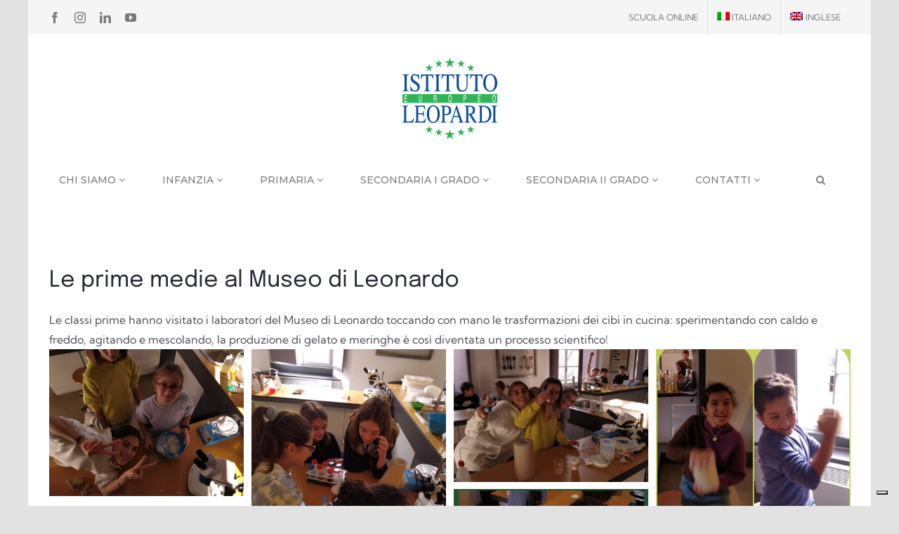

--- FILE ---
content_type: text/html; charset=UTF-8
request_url: https://www.istitutoleopardi.it/le-classi-prime-hanno-visitato-i-laboratori-del-museo-di-leonardo-toccando-con-mano-le-trasformazioni-dei-cibi-in-cucina/
body_size: 25118
content:
<!DOCTYPE html>
<html class="avada-html-layout-boxed avada-html-header-position-top" lang="it-IT" prefix="og: http://ogp.me/ns# fb: http://ogp.me/ns/fb#">
<head>
	<meta http-equiv="X-UA-Compatible" content="IE=edge" />
	<meta http-equiv="Content-Type" content="text/html; charset=utf-8"/>
	<meta name="viewport" content="width=device-width, initial-scale=1" />
				<script type="text/javascript" class="_iub_cs_skip">
				var _iub = _iub || {};
				_iub.csConfiguration = _iub.csConfiguration || {};
				_iub.csConfiguration.siteId = "2849446";
				_iub.csConfiguration.cookiePolicyId = "60164183";
			</script>
			<script class="_iub_cs_skip" src="https://cs.iubenda.com/sync/2849446.js"></script>
			<title>Le prime medie al Museo di Leonardo &#8211; Istituto Leopardi</title>
<meta name='robots' content='max-image-preview:large' />
	<style>img:is([sizes="auto" i], [sizes^="auto," i]) { contain-intrinsic-size: 3000px 1500px }</style>
	<link rel="alternate" hreflang="it" href="https://www.istitutoleopardi.it/le-classi-prime-hanno-visitato-i-laboratori-del-museo-di-leonardo-toccando-con-mano-le-trasformazioni-dei-cibi-in-cucina/" />
<link rel="alternate" hreflang="x-default" href="https://www.istitutoleopardi.it/le-classi-prime-hanno-visitato-i-laboratori-del-museo-di-leonardo-toccando-con-mano-le-trasformazioni-dei-cibi-in-cucina/" />
<meta name="dlm-version" content="5.0.25"><script type='application/javascript'  id='pys-version-script'>console.log('PixelYourSite Free version 11.1.3');</script>
<link rel='dns-prefetch' href='//cdn.iubenda.com' />
<link rel='dns-prefetch' href='//fonts.googleapis.com' />
<link rel="alternate" type="application/rss+xml" title="Istituto Leopardi &raquo; Feed" href="https://www.istitutoleopardi.it/feed/" />
<link rel="alternate" type="application/rss+xml" title="Istituto Leopardi &raquo; Feed dei commenti" href="https://www.istitutoleopardi.it/comments/feed/" />
					<link rel="shortcut icon" href="https://www.istitutoleopardi.it/wp-content/uploads/Leo-favicon-1.gif" type="image/x-icon" />
		
		
		
									<meta name="description" content="Le classi prime hanno visitato i laboratori del Museo di Leonardo toccando con mano le trasformazioni dei cibi in cucina: sperimentando con caldo e freddo, agitando e mescolando, la produzione di gelato e meringhe è così diventata un processo scientifico!"/>
				
		<meta property="og:locale" content="it_IT"/>
		<meta property="og:type" content="article"/>
		<meta property="og:site_name" content="Istituto Leopardi"/>
		<meta property="og:title" content="  Le prime medie al Museo di Leonardo"/>
				<meta property="og:description" content="Le classi prime hanno visitato i laboratori del Museo di Leonardo toccando con mano le trasformazioni dei cibi in cucina: sperimentando con caldo e freddo, agitando e mescolando, la produzione di gelato e meringhe è così diventata un processo scientifico!"/>
				<meta property="og:url" content="https://www.istitutoleopardi.it/le-classi-prime-hanno-visitato-i-laboratori-del-museo-di-leonardo-toccando-con-mano-le-trasformazioni-dei-cibi-in-cucina/"/>
										<meta property="article:published_time" content="2023-01-11T17:17:02+01:00"/>
											<meta name="author" content="guia-righetti"/>
								<meta property="og:image" content="https://www.istitutoleopardi.it/wp-content/uploads/Collage_2023-01-10_22_32_08.jpg"/>
		<meta property="og:image:width" content="1794"/>
		<meta property="og:image:height" content="1662"/>
		<meta property="og:image:type" content="image/jpeg"/>
				<script type="text/javascript">
/* <![CDATA[ */
window._wpemojiSettings = {"baseUrl":"https:\/\/s.w.org\/images\/core\/emoji\/16.0.1\/72x72\/","ext":".png","svgUrl":"https:\/\/s.w.org\/images\/core\/emoji\/16.0.1\/svg\/","svgExt":".svg","source":{"concatemoji":"https:\/\/www.istitutoleopardi.it\/wp-includes\/js\/wp-emoji-release.min.js?ver=6.8.3"}};
/*! This file is auto-generated */
!function(s,n){var o,i,e;function c(e){try{var t={supportTests:e,timestamp:(new Date).valueOf()};sessionStorage.setItem(o,JSON.stringify(t))}catch(e){}}function p(e,t,n){e.clearRect(0,0,e.canvas.width,e.canvas.height),e.fillText(t,0,0);var t=new Uint32Array(e.getImageData(0,0,e.canvas.width,e.canvas.height).data),a=(e.clearRect(0,0,e.canvas.width,e.canvas.height),e.fillText(n,0,0),new Uint32Array(e.getImageData(0,0,e.canvas.width,e.canvas.height).data));return t.every(function(e,t){return e===a[t]})}function u(e,t){e.clearRect(0,0,e.canvas.width,e.canvas.height),e.fillText(t,0,0);for(var n=e.getImageData(16,16,1,1),a=0;a<n.data.length;a++)if(0!==n.data[a])return!1;return!0}function f(e,t,n,a){switch(t){case"flag":return n(e,"\ud83c\udff3\ufe0f\u200d\u26a7\ufe0f","\ud83c\udff3\ufe0f\u200b\u26a7\ufe0f")?!1:!n(e,"\ud83c\udde8\ud83c\uddf6","\ud83c\udde8\u200b\ud83c\uddf6")&&!n(e,"\ud83c\udff4\udb40\udc67\udb40\udc62\udb40\udc65\udb40\udc6e\udb40\udc67\udb40\udc7f","\ud83c\udff4\u200b\udb40\udc67\u200b\udb40\udc62\u200b\udb40\udc65\u200b\udb40\udc6e\u200b\udb40\udc67\u200b\udb40\udc7f");case"emoji":return!a(e,"\ud83e\udedf")}return!1}function g(e,t,n,a){var r="undefined"!=typeof WorkerGlobalScope&&self instanceof WorkerGlobalScope?new OffscreenCanvas(300,150):s.createElement("canvas"),o=r.getContext("2d",{willReadFrequently:!0}),i=(o.textBaseline="top",o.font="600 32px Arial",{});return e.forEach(function(e){i[e]=t(o,e,n,a)}),i}function t(e){var t=s.createElement("script");t.src=e,t.defer=!0,s.head.appendChild(t)}"undefined"!=typeof Promise&&(o="wpEmojiSettingsSupports",i=["flag","emoji"],n.supports={everything:!0,everythingExceptFlag:!0},e=new Promise(function(e){s.addEventListener("DOMContentLoaded",e,{once:!0})}),new Promise(function(t){var n=function(){try{var e=JSON.parse(sessionStorage.getItem(o));if("object"==typeof e&&"number"==typeof e.timestamp&&(new Date).valueOf()<e.timestamp+604800&&"object"==typeof e.supportTests)return e.supportTests}catch(e){}return null}();if(!n){if("undefined"!=typeof Worker&&"undefined"!=typeof OffscreenCanvas&&"undefined"!=typeof URL&&URL.createObjectURL&&"undefined"!=typeof Blob)try{var e="postMessage("+g.toString()+"("+[JSON.stringify(i),f.toString(),p.toString(),u.toString()].join(",")+"));",a=new Blob([e],{type:"text/javascript"}),r=new Worker(URL.createObjectURL(a),{name:"wpTestEmojiSupports"});return void(r.onmessage=function(e){c(n=e.data),r.terminate(),t(n)})}catch(e){}c(n=g(i,f,p,u))}t(n)}).then(function(e){for(var t in e)n.supports[t]=e[t],n.supports.everything=n.supports.everything&&n.supports[t],"flag"!==t&&(n.supports.everythingExceptFlag=n.supports.everythingExceptFlag&&n.supports[t]);n.supports.everythingExceptFlag=n.supports.everythingExceptFlag&&!n.supports.flag,n.DOMReady=!1,n.readyCallback=function(){n.DOMReady=!0}}).then(function(){return e}).then(function(){var e;n.supports.everything||(n.readyCallback(),(e=n.source||{}).concatemoji?t(e.concatemoji):e.wpemoji&&e.twemoji&&(t(e.twemoji),t(e.wpemoji)))}))}((window,document),window._wpemojiSettings);
/* ]]> */
</script>
<link rel='stylesheet' id='layerslider-css' href='https://www.istitutoleopardi.it/wp-content/plugins/LayerSlider/assets/static/layerslider/css/layerslider.css?ver=7.14.4' type='text/css' media='all' />
<style id='wp-emoji-styles-inline-css' type='text/css'>

	img.wp-smiley, img.emoji {
		display: inline !important;
		border: none !important;
		box-shadow: none !important;
		height: 1em !important;
		width: 1em !important;
		margin: 0 0.07em !important;
		vertical-align: -0.1em !important;
		background: none !important;
		padding: 0 !important;
	}
</style>
<link rel='stylesheet' id='wp-block-library-css' href='https://www.istitutoleopardi.it/wp-includes/css/dist/block-library/style.min.css?ver=6.8.3' type='text/css' media='all' />
<style id='wp-block-library-theme-inline-css' type='text/css'>
.wp-block-audio :where(figcaption){color:#555;font-size:13px;text-align:center}.is-dark-theme .wp-block-audio :where(figcaption){color:#ffffffa6}.wp-block-audio{margin:0 0 1em}.wp-block-code{border:1px solid #ccc;border-radius:4px;font-family:Menlo,Consolas,monaco,monospace;padding:.8em 1em}.wp-block-embed :where(figcaption){color:#555;font-size:13px;text-align:center}.is-dark-theme .wp-block-embed :where(figcaption){color:#ffffffa6}.wp-block-embed{margin:0 0 1em}.blocks-gallery-caption{color:#555;font-size:13px;text-align:center}.is-dark-theme .blocks-gallery-caption{color:#ffffffa6}:root :where(.wp-block-image figcaption){color:#555;font-size:13px;text-align:center}.is-dark-theme :root :where(.wp-block-image figcaption){color:#ffffffa6}.wp-block-image{margin:0 0 1em}.wp-block-pullquote{border-bottom:4px solid;border-top:4px solid;color:currentColor;margin-bottom:1.75em}.wp-block-pullquote cite,.wp-block-pullquote footer,.wp-block-pullquote__citation{color:currentColor;font-size:.8125em;font-style:normal;text-transform:uppercase}.wp-block-quote{border-left:.25em solid;margin:0 0 1.75em;padding-left:1em}.wp-block-quote cite,.wp-block-quote footer{color:currentColor;font-size:.8125em;font-style:normal;position:relative}.wp-block-quote:where(.has-text-align-right){border-left:none;border-right:.25em solid;padding-left:0;padding-right:1em}.wp-block-quote:where(.has-text-align-center){border:none;padding-left:0}.wp-block-quote.is-large,.wp-block-quote.is-style-large,.wp-block-quote:where(.is-style-plain){border:none}.wp-block-search .wp-block-search__label{font-weight:700}.wp-block-search__button{border:1px solid #ccc;padding:.375em .625em}:where(.wp-block-group.has-background){padding:1.25em 2.375em}.wp-block-separator.has-css-opacity{opacity:.4}.wp-block-separator{border:none;border-bottom:2px solid;margin-left:auto;margin-right:auto}.wp-block-separator.has-alpha-channel-opacity{opacity:1}.wp-block-separator:not(.is-style-wide):not(.is-style-dots){width:100px}.wp-block-separator.has-background:not(.is-style-dots){border-bottom:none;height:1px}.wp-block-separator.has-background:not(.is-style-wide):not(.is-style-dots){height:2px}.wp-block-table{margin:0 0 1em}.wp-block-table td,.wp-block-table th{word-break:normal}.wp-block-table :where(figcaption){color:#555;font-size:13px;text-align:center}.is-dark-theme .wp-block-table :where(figcaption){color:#ffffffa6}.wp-block-video :where(figcaption){color:#555;font-size:13px;text-align:center}.is-dark-theme .wp-block-video :where(figcaption){color:#ffffffa6}.wp-block-video{margin:0 0 1em}:root :where(.wp-block-template-part.has-background){margin-bottom:0;margin-top:0;padding:1.25em 2.375em}
</style>
<style id='classic-theme-styles-inline-css' type='text/css'>
/*! This file is auto-generated */
.wp-block-button__link{color:#fff;background-color:#32373c;border-radius:9999px;box-shadow:none;text-decoration:none;padding:calc(.667em + 2px) calc(1.333em + 2px);font-size:1.125em}.wp-block-file__button{background:#32373c;color:#fff;text-decoration:none}
</style>
<style id='global-styles-inline-css' type='text/css'>
:root{--wp--preset--aspect-ratio--square: 1;--wp--preset--aspect-ratio--4-3: 4/3;--wp--preset--aspect-ratio--3-4: 3/4;--wp--preset--aspect-ratio--3-2: 3/2;--wp--preset--aspect-ratio--2-3: 2/3;--wp--preset--aspect-ratio--16-9: 16/9;--wp--preset--aspect-ratio--9-16: 9/16;--wp--preset--color--black: #000000;--wp--preset--color--cyan-bluish-gray: #abb8c3;--wp--preset--color--white: #ffffff;--wp--preset--color--pale-pink: #f78da7;--wp--preset--color--vivid-red: #cf2e2e;--wp--preset--color--luminous-vivid-orange: #ff6900;--wp--preset--color--luminous-vivid-amber: #fcb900;--wp--preset--color--light-green-cyan: #7bdcb5;--wp--preset--color--vivid-green-cyan: #00d084;--wp--preset--color--pale-cyan-blue: #8ed1fc;--wp--preset--color--vivid-cyan-blue: #0693e3;--wp--preset--color--vivid-purple: #9b51e0;--wp--preset--color--awb-color-1: rgba(255,255,255,1);--wp--preset--color--awb-color-2: rgba(249,249,251,1);--wp--preset--color--awb-color-3: rgba(242,243,245,1);--wp--preset--color--awb-color-4: rgba(226,226,226,1);--wp--preset--color--awb-color-5: rgba(74,78,87,1);--wp--preset--color--awb-color-6: rgba(51,51,51,1);--wp--preset--color--awb-color-7: rgba(9,55,112,1);--wp--preset--color--awb-color-8: rgba(33,41,52,1);--wp--preset--color--awb-color-custom-10: rgba(101,188,123,1);--wp--preset--color--awb-color-custom-11: rgba(158,160,164,1);--wp--preset--color--awb-color-custom-12: rgba(255,255,255,0.8);--wp--preset--color--awb-color-custom-13: rgba(116,116,116,1);--wp--preset--color--awb-color-custom-14: rgba(242,243,245,0.7);--wp--preset--color--awb-color-custom-15: rgba(38,48,62,1);--wp--preset--color--awb-color-custom-16: rgba(242,243,245,0.8);--wp--preset--gradient--vivid-cyan-blue-to-vivid-purple: linear-gradient(135deg,rgba(6,147,227,1) 0%,rgb(155,81,224) 100%);--wp--preset--gradient--light-green-cyan-to-vivid-green-cyan: linear-gradient(135deg,rgb(122,220,180) 0%,rgb(0,208,130) 100%);--wp--preset--gradient--luminous-vivid-amber-to-luminous-vivid-orange: linear-gradient(135deg,rgba(252,185,0,1) 0%,rgba(255,105,0,1) 100%);--wp--preset--gradient--luminous-vivid-orange-to-vivid-red: linear-gradient(135deg,rgba(255,105,0,1) 0%,rgb(207,46,46) 100%);--wp--preset--gradient--very-light-gray-to-cyan-bluish-gray: linear-gradient(135deg,rgb(238,238,238) 0%,rgb(169,184,195) 100%);--wp--preset--gradient--cool-to-warm-spectrum: linear-gradient(135deg,rgb(74,234,220) 0%,rgb(151,120,209) 20%,rgb(207,42,186) 40%,rgb(238,44,130) 60%,rgb(251,105,98) 80%,rgb(254,248,76) 100%);--wp--preset--gradient--blush-light-purple: linear-gradient(135deg,rgb(255,206,236) 0%,rgb(152,150,240) 100%);--wp--preset--gradient--blush-bordeaux: linear-gradient(135deg,rgb(254,205,165) 0%,rgb(254,45,45) 50%,rgb(107,0,62) 100%);--wp--preset--gradient--luminous-dusk: linear-gradient(135deg,rgb(255,203,112) 0%,rgb(199,81,192) 50%,rgb(65,88,208) 100%);--wp--preset--gradient--pale-ocean: linear-gradient(135deg,rgb(255,245,203) 0%,rgb(182,227,212) 50%,rgb(51,167,181) 100%);--wp--preset--gradient--electric-grass: linear-gradient(135deg,rgb(202,248,128) 0%,rgb(113,206,126) 100%);--wp--preset--gradient--midnight: linear-gradient(135deg,rgb(2,3,129) 0%,rgb(40,116,252) 100%);--wp--preset--font-size--small: 12px;--wp--preset--font-size--medium: 20px;--wp--preset--font-size--large: 24px;--wp--preset--font-size--x-large: 42px;--wp--preset--font-size--normal: 16px;--wp--preset--font-size--xlarge: 32px;--wp--preset--font-size--huge: 48px;--wp--preset--spacing--20: 0.44rem;--wp--preset--spacing--30: 0.67rem;--wp--preset--spacing--40: 1rem;--wp--preset--spacing--50: 1.5rem;--wp--preset--spacing--60: 2.25rem;--wp--preset--spacing--70: 3.38rem;--wp--preset--spacing--80: 5.06rem;--wp--preset--shadow--natural: 6px 6px 9px rgba(0, 0, 0, 0.2);--wp--preset--shadow--deep: 12px 12px 50px rgba(0, 0, 0, 0.4);--wp--preset--shadow--sharp: 6px 6px 0px rgba(0, 0, 0, 0.2);--wp--preset--shadow--outlined: 6px 6px 0px -3px rgba(255, 255, 255, 1), 6px 6px rgba(0, 0, 0, 1);--wp--preset--shadow--crisp: 6px 6px 0px rgba(0, 0, 0, 1);}:where(.is-layout-flex){gap: 0.5em;}:where(.is-layout-grid){gap: 0.5em;}body .is-layout-flex{display: flex;}.is-layout-flex{flex-wrap: wrap;align-items: center;}.is-layout-flex > :is(*, div){margin: 0;}body .is-layout-grid{display: grid;}.is-layout-grid > :is(*, div){margin: 0;}:where(.wp-block-columns.is-layout-flex){gap: 2em;}:where(.wp-block-columns.is-layout-grid){gap: 2em;}:where(.wp-block-post-template.is-layout-flex){gap: 1.25em;}:where(.wp-block-post-template.is-layout-grid){gap: 1.25em;}.has-black-color{color: var(--wp--preset--color--black) !important;}.has-cyan-bluish-gray-color{color: var(--wp--preset--color--cyan-bluish-gray) !important;}.has-white-color{color: var(--wp--preset--color--white) !important;}.has-pale-pink-color{color: var(--wp--preset--color--pale-pink) !important;}.has-vivid-red-color{color: var(--wp--preset--color--vivid-red) !important;}.has-luminous-vivid-orange-color{color: var(--wp--preset--color--luminous-vivid-orange) !important;}.has-luminous-vivid-amber-color{color: var(--wp--preset--color--luminous-vivid-amber) !important;}.has-light-green-cyan-color{color: var(--wp--preset--color--light-green-cyan) !important;}.has-vivid-green-cyan-color{color: var(--wp--preset--color--vivid-green-cyan) !important;}.has-pale-cyan-blue-color{color: var(--wp--preset--color--pale-cyan-blue) !important;}.has-vivid-cyan-blue-color{color: var(--wp--preset--color--vivid-cyan-blue) !important;}.has-vivid-purple-color{color: var(--wp--preset--color--vivid-purple) !important;}.has-black-background-color{background-color: var(--wp--preset--color--black) !important;}.has-cyan-bluish-gray-background-color{background-color: var(--wp--preset--color--cyan-bluish-gray) !important;}.has-white-background-color{background-color: var(--wp--preset--color--white) !important;}.has-pale-pink-background-color{background-color: var(--wp--preset--color--pale-pink) !important;}.has-vivid-red-background-color{background-color: var(--wp--preset--color--vivid-red) !important;}.has-luminous-vivid-orange-background-color{background-color: var(--wp--preset--color--luminous-vivid-orange) !important;}.has-luminous-vivid-amber-background-color{background-color: var(--wp--preset--color--luminous-vivid-amber) !important;}.has-light-green-cyan-background-color{background-color: var(--wp--preset--color--light-green-cyan) !important;}.has-vivid-green-cyan-background-color{background-color: var(--wp--preset--color--vivid-green-cyan) !important;}.has-pale-cyan-blue-background-color{background-color: var(--wp--preset--color--pale-cyan-blue) !important;}.has-vivid-cyan-blue-background-color{background-color: var(--wp--preset--color--vivid-cyan-blue) !important;}.has-vivid-purple-background-color{background-color: var(--wp--preset--color--vivid-purple) !important;}.has-black-border-color{border-color: var(--wp--preset--color--black) !important;}.has-cyan-bluish-gray-border-color{border-color: var(--wp--preset--color--cyan-bluish-gray) !important;}.has-white-border-color{border-color: var(--wp--preset--color--white) !important;}.has-pale-pink-border-color{border-color: var(--wp--preset--color--pale-pink) !important;}.has-vivid-red-border-color{border-color: var(--wp--preset--color--vivid-red) !important;}.has-luminous-vivid-orange-border-color{border-color: var(--wp--preset--color--luminous-vivid-orange) !important;}.has-luminous-vivid-amber-border-color{border-color: var(--wp--preset--color--luminous-vivid-amber) !important;}.has-light-green-cyan-border-color{border-color: var(--wp--preset--color--light-green-cyan) !important;}.has-vivid-green-cyan-border-color{border-color: var(--wp--preset--color--vivid-green-cyan) !important;}.has-pale-cyan-blue-border-color{border-color: var(--wp--preset--color--pale-cyan-blue) !important;}.has-vivid-cyan-blue-border-color{border-color: var(--wp--preset--color--vivid-cyan-blue) !important;}.has-vivid-purple-border-color{border-color: var(--wp--preset--color--vivid-purple) !important;}.has-vivid-cyan-blue-to-vivid-purple-gradient-background{background: var(--wp--preset--gradient--vivid-cyan-blue-to-vivid-purple) !important;}.has-light-green-cyan-to-vivid-green-cyan-gradient-background{background: var(--wp--preset--gradient--light-green-cyan-to-vivid-green-cyan) !important;}.has-luminous-vivid-amber-to-luminous-vivid-orange-gradient-background{background: var(--wp--preset--gradient--luminous-vivid-amber-to-luminous-vivid-orange) !important;}.has-luminous-vivid-orange-to-vivid-red-gradient-background{background: var(--wp--preset--gradient--luminous-vivid-orange-to-vivid-red) !important;}.has-very-light-gray-to-cyan-bluish-gray-gradient-background{background: var(--wp--preset--gradient--very-light-gray-to-cyan-bluish-gray) !important;}.has-cool-to-warm-spectrum-gradient-background{background: var(--wp--preset--gradient--cool-to-warm-spectrum) !important;}.has-blush-light-purple-gradient-background{background: var(--wp--preset--gradient--blush-light-purple) !important;}.has-blush-bordeaux-gradient-background{background: var(--wp--preset--gradient--blush-bordeaux) !important;}.has-luminous-dusk-gradient-background{background: var(--wp--preset--gradient--luminous-dusk) !important;}.has-pale-ocean-gradient-background{background: var(--wp--preset--gradient--pale-ocean) !important;}.has-electric-grass-gradient-background{background: var(--wp--preset--gradient--electric-grass) !important;}.has-midnight-gradient-background{background: var(--wp--preset--gradient--midnight) !important;}.has-small-font-size{font-size: var(--wp--preset--font-size--small) !important;}.has-medium-font-size{font-size: var(--wp--preset--font-size--medium) !important;}.has-large-font-size{font-size: var(--wp--preset--font-size--large) !important;}.has-x-large-font-size{font-size: var(--wp--preset--font-size--x-large) !important;}
:where(.wp-block-post-template.is-layout-flex){gap: 1.25em;}:where(.wp-block-post-template.is-layout-grid){gap: 1.25em;}
:where(.wp-block-columns.is-layout-flex){gap: 2em;}:where(.wp-block-columns.is-layout-grid){gap: 2em;}
:root :where(.wp-block-pullquote){font-size: 1.5em;line-height: 1.6;}
</style>
<link rel='stylesheet' id='dashicons-css' href='https://www.istitutoleopardi.it/wp-includes/css/dashicons.min.css?ver=6.8.3' type='text/css' media='all' />
<link rel='stylesheet' id='wpmm_fontawesome_css-css' href='https://www.istitutoleopardi.it/wp-content/plugins/wp-megamenu/assets/font-awesome-4.7.0/css/font-awesome.min.css?ver=4.7.0' type='text/css' media='all' />
<link rel='stylesheet' id='wpmm_icofont_css-css' href='https://www.istitutoleopardi.it/wp-content/plugins/wp-megamenu/assets/icofont/icofont.min.css?ver=1.0.1' type='text/css' media='all' />
<link rel='stylesheet' id='wpmm_css-css' href='https://www.istitutoleopardi.it/wp-content/plugins/wp-megamenu/assets/css/wpmm.css?ver=1.4.2' type='text/css' media='all' />
<link rel='stylesheet' id='wp_megamenu_generated_css-css' href='https://www.istitutoleopardi.it/wp-content/uploads/wp-megamenu/wp-megamenu.css?ver=1.4.2' type='text/css' media='all' />
<link rel='stylesheet' id='featuresbox_css-css' href='https://www.istitutoleopardi.it/wp-content/plugins/wp-megamenu/addons/wpmm-featuresbox/wpmm-featuresbox.css?ver=1' type='text/css' media='all' />
<link rel='stylesheet' id='postgrid_css-css' href='https://www.istitutoleopardi.it/wp-content/plugins/wp-megamenu/addons/wpmm-gridpost/wpmm-gridpost.css?ver=1' type='text/css' media='all' />
<link rel='stylesheet' id='wpml-legacy-post-translations-0-css' href='https://www.istitutoleopardi.it/wp-content/plugins/sitepress-multilingual-cms/templates/language-switchers/legacy-post-translations/style.min.css?ver=1' type='text/css' media='all' />
<link rel='stylesheet' id='wpml-menu-item-0-css' href='https://www.istitutoleopardi.it/wp-content/plugins/sitepress-multilingual-cms/templates/language-switchers/menu-item/style.min.css?ver=1' type='text/css' media='all' />
<style id='akismet-widget-style-inline-css' type='text/css'>

			.a-stats {
				--akismet-color-mid-green: #357b49;
				--akismet-color-white: #fff;
				--akismet-color-light-grey: #f6f7f7;

				max-width: 350px;
				width: auto;
			}

			.a-stats * {
				all: unset;
				box-sizing: border-box;
			}

			.a-stats strong {
				font-weight: 600;
			}

			.a-stats a.a-stats__link,
			.a-stats a.a-stats__link:visited,
			.a-stats a.a-stats__link:active {
				background: var(--akismet-color-mid-green);
				border: none;
				box-shadow: none;
				border-radius: 8px;
				color: var(--akismet-color-white);
				cursor: pointer;
				display: block;
				font-family: -apple-system, BlinkMacSystemFont, 'Segoe UI', 'Roboto', 'Oxygen-Sans', 'Ubuntu', 'Cantarell', 'Helvetica Neue', sans-serif;
				font-weight: 500;
				padding: 12px;
				text-align: center;
				text-decoration: none;
				transition: all 0.2s ease;
			}

			/* Extra specificity to deal with TwentyTwentyOne focus style */
			.widget .a-stats a.a-stats__link:focus {
				background: var(--akismet-color-mid-green);
				color: var(--akismet-color-white);
				text-decoration: none;
			}

			.a-stats a.a-stats__link:hover {
				filter: brightness(110%);
				box-shadow: 0 4px 12px rgba(0, 0, 0, 0.06), 0 0 2px rgba(0, 0, 0, 0.16);
			}

			.a-stats .count {
				color: var(--akismet-color-white);
				display: block;
				font-size: 1.5em;
				line-height: 1.4;
				padding: 0 13px;
				white-space: nowrap;
			}
		
</style>
<link rel='stylesheet' id='open-sans-css' href='https://fonts.googleapis.com/css?family=Open+Sans%3A300italic%2C400italic%2C600italic%2C300%2C400%2C600&#038;subset=latin%2Clatin-ext&#038;display=fallback&#038;ver=6.8.3' type='text/css' media='all' />
<link rel='stylesheet' id='montserrat-css' href='//fonts.googleapis.com/css?family=Montserrat%3A100%2C100italic%2C200%2C200italic%2C300%2C300italic%2Cregular%2Citalic%2C500%2C500italic%2C600%2C600italic%2C700%2C700italic%2C800%2C800italic%2C900%2C900italic&#038;ver=1.4.2' type='text/css' media='all' />
<link rel='stylesheet' id='fusion-dynamic-css-css' href='https://www.istitutoleopardi.it/wp-content/uploads/fusion-styles/0c32fe5d64e76dbb3bd62f3e7366a6b4.min.css?ver=3.12' type='text/css' media='all' />
<!--n2css--><!--n2js-->
<script  type="text/javascript" class=" _iub_cs_skip" type="text/javascript" id="iubenda-head-inline-scripts-0">
/* <![CDATA[ */

var _iub = _iub || [];
_iub.csConfiguration = {"floatingPreferencesButtonDisplay":"bottom-right","perPurposeConsent":true,"siteId":2849446,"whitelabel":false,"cookiePolicyId":60164183,"lang":"it", "banner":{ "acceptButtonDisplay":true,"closeButtonRejects":true,"customizeButtonDisplay":true,"explicitWithdrawal":true,"listPurposes":true,"position":"float-bottom-center" }};
/* ]]> */
</script>
<script  type="text/javascript" src="//cdn.iubenda.com/cs/iubenda_cs.js" charset="UTF-8" async="async" class=" _iub_cs_skip" type="text/javascript" src="//cdn.iubenda.com/cs/iubenda_cs.js?ver=3.12.2" id="iubenda-head-scripts-1-js"></script>
<script type="text/javascript" id="jquery-core-js-extra">
/* <![CDATA[ */
var pysFacebookRest = {"restApiUrl":"https:\/\/www.istitutoleopardi.it\/wp-json\/pys-facebook\/v1\/event","debug":""};
/* ]]> */
</script>
<script type="text/javascript" src="https://www.istitutoleopardi.it/wp-includes/js/jquery/jquery.min.js?ver=3.7.1" id="jquery-core-js"></script>
<script type="text/javascript" src="https://www.istitutoleopardi.it/wp-includes/js/jquery/jquery-migrate.min.js?ver=3.4.1" id="jquery-migrate-js"></script>
<script type="text/javascript" id="layerslider-utils-js-extra">
/* <![CDATA[ */
var LS_Meta = {"v":"7.14.4","fixGSAP":"1"};
/* ]]> */
</script>
<script type="text/javascript" src="https://www.istitutoleopardi.it/wp-content/plugins/LayerSlider/assets/static/layerslider/js/layerslider.utils.js?ver=7.14.4" id="layerslider-utils-js"></script>
<script type="text/javascript" src="https://www.istitutoleopardi.it/wp-content/plugins/LayerSlider/assets/static/layerslider/js/layerslider.kreaturamedia.jquery.js?ver=7.14.4" id="layerslider-js"></script>
<script type="text/javascript" src="https://www.istitutoleopardi.it/wp-content/plugins/LayerSlider/assets/static/layerslider/js/layerslider.transitions.js?ver=7.14.4" id="layerslider-transitions-js"></script>
<script type="text/javascript" src="https://www.istitutoleopardi.it/wp-content/plugins/wp-megamenu/addons/wpmm-featuresbox/wpmm-featuresbox.js?ver=1" id="featuresbox-style-js"></script>
<script type="text/javascript" id="postgrid-style-js-extra">
/* <![CDATA[ */
var postgrid_ajax_load = {"ajax_url":"https:\/\/www.istitutoleopardi.it\/wp-admin\/admin-ajax.php","redirecturl":"https:\/\/www.istitutoleopardi.it\/"};
/* ]]> */
</script>
<script type="text/javascript" src="https://www.istitutoleopardi.it/wp-content/plugins/wp-megamenu/addons/wpmm-gridpost/wpmm-gridpost.js?ver=1" id="postgrid-style-js"></script>
<script type="text/javascript" src="https://www.istitutoleopardi.it/wp-content/plugins/pixelyoursite/dist/scripts/jquery.bind-first-0.2.3.min.js?ver=6.8.3" id="jquery-bind-first-js"></script>
<script type="text/javascript" src="https://www.istitutoleopardi.it/wp-content/plugins/pixelyoursite/dist/scripts/js.cookie-2.1.3.min.js?ver=2.1.3" id="js-cookie-pys-js"></script>
<script type="text/javascript" src="https://www.istitutoleopardi.it/wp-content/plugins/pixelyoursite/dist/scripts/tld.min.js?ver=2.3.1" id="js-tld-js"></script>
<script type="text/javascript" id="pys-js-extra">
/* <![CDATA[ */
var pysOptions = {"staticEvents":{"facebook":{"init_event":[{"delay":0,"type":"static","ajaxFire":false,"name":"PageView","pixelIds":["1314970396970491"],"eventID":"2ac321c7-2caa-415b-bbe1-a9cd3f895c89","params":{"post_category":"News, Scuola media","page_title":"Le prime medie al Museo di Leonardo","post_type":"post","post_id":3659,"plugin":"PixelYourSite","user_role":"guest","event_url":"www.istitutoleopardi.it\/le-classi-prime-hanno-visitato-i-laboratori-del-museo-di-leonardo-toccando-con-mano-le-trasformazioni-dei-cibi-in-cucina\/"},"e_id":"init_event","ids":[],"hasTimeWindow":false,"timeWindow":0,"woo_order":"","edd_order":""}]}},"dynamicEvents":[],"triggerEvents":[],"triggerEventTypes":[],"facebook":{"pixelIds":["1314970396970491"],"advancedMatching":[],"advancedMatchingEnabled":true,"removeMetadata":true,"wooVariableAsSimple":false,"serverApiEnabled":true,"wooCRSendFromServer":false,"send_external_id":null,"enabled_medical":false,"do_not_track_medical_param":["event_url","post_title","page_title","landing_page","content_name","categories","category_name","tags"],"meta_ldu":false},"debug":"","siteUrl":"https:\/\/www.istitutoleopardi.it","ajaxUrl":"https:\/\/www.istitutoleopardi.it\/wp-admin\/admin-ajax.php","ajax_event":"d2f06b4de6","enable_remove_download_url_param":"1","cookie_duration":"7","last_visit_duration":"60","enable_success_send_form":"","ajaxForServerEvent":"1","ajaxForServerStaticEvent":"1","useSendBeacon":"1","send_external_id":"1","external_id_expire":"180","track_cookie_for_subdomains":"1","google_consent_mode":"1","gdpr":{"ajax_enabled":false,"all_disabled_by_api":false,"facebook_disabled_by_api":false,"analytics_disabled_by_api":false,"google_ads_disabled_by_api":false,"pinterest_disabled_by_api":false,"bing_disabled_by_api":false,"externalID_disabled_by_api":false,"facebook_prior_consent_enabled":true,"analytics_prior_consent_enabled":true,"google_ads_prior_consent_enabled":null,"pinterest_prior_consent_enabled":true,"bing_prior_consent_enabled":true,"cookiebot_integration_enabled":false,"cookiebot_facebook_consent_category":"marketing","cookiebot_analytics_consent_category":"statistics","cookiebot_tiktok_consent_category":"marketing","cookiebot_google_ads_consent_category":"marketing","cookiebot_pinterest_consent_category":"marketing","cookiebot_bing_consent_category":"marketing","consent_magic_integration_enabled":false,"real_cookie_banner_integration_enabled":false,"cookie_notice_integration_enabled":false,"cookie_law_info_integration_enabled":false,"analytics_storage":{"enabled":true,"value":"granted","filter":false},"ad_storage":{"enabled":true,"value":"granted","filter":false},"ad_user_data":{"enabled":true,"value":"granted","filter":false},"ad_personalization":{"enabled":true,"value":"granted","filter":false}},"cookie":{"disabled_all_cookie":false,"disabled_start_session_cookie":false,"disabled_advanced_form_data_cookie":false,"disabled_landing_page_cookie":false,"disabled_first_visit_cookie":false,"disabled_trafficsource_cookie":false,"disabled_utmTerms_cookie":false,"disabled_utmId_cookie":false},"tracking_analytics":{"TrafficSource":"direct","TrafficLanding":"undefined","TrafficUtms":[],"TrafficUtmsId":[]},"GATags":{"ga_datalayer_type":"default","ga_datalayer_name":"dataLayerPYS"},"woo":{"enabled":false},"edd":{"enabled":false},"cache_bypass":"1763315816"};
/* ]]> */
</script>
<script type="text/javascript" src="https://www.istitutoleopardi.it/wp-content/plugins/pixelyoursite/dist/scripts/public.js?ver=11.1.3" id="pys-js"></script>
<meta name="generator" content="Powered by LayerSlider 7.14.4 - Build Heros, Sliders, and Popups. Create Animations and Beautiful, Rich Web Content as Easy as Never Before on WordPress." />
<!-- LayerSlider updates and docs at: https://layerslider.com -->
<link rel="https://api.w.org/" href="https://www.istitutoleopardi.it/wp-json/" /><link rel="alternate" title="JSON" type="application/json" href="https://www.istitutoleopardi.it/wp-json/wp/v2/posts/3659" /><link rel="EditURI" type="application/rsd+xml" title="RSD" href="https://www.istitutoleopardi.it/xmlrpc.php?rsd" />
<meta name="generator" content="WordPress 6.8.3" />
<link rel="canonical" href="https://www.istitutoleopardi.it/le-classi-prime-hanno-visitato-i-laboratori-del-museo-di-leonardo-toccando-con-mano-le-trasformazioni-dei-cibi-in-cucina/" />
<link rel='shortlink' href='https://www.istitutoleopardi.it/?p=3659' />
<link rel="alternate" title="oEmbed (JSON)" type="application/json+oembed" href="https://www.istitutoleopardi.it/wp-json/oembed/1.0/embed?url=https%3A%2F%2Fwww.istitutoleopardi.it%2Fle-classi-prime-hanno-visitato-i-laboratori-del-museo-di-leonardo-toccando-con-mano-le-trasformazioni-dei-cibi-in-cucina%2F" />
<link rel="alternate" title="oEmbed (XML)" type="text/xml+oembed" href="https://www.istitutoleopardi.it/wp-json/oembed/1.0/embed?url=https%3A%2F%2Fwww.istitutoleopardi.it%2Fle-classi-prime-hanno-visitato-i-laboratori-del-museo-di-leonardo-toccando-con-mano-le-trasformazioni-dei-cibi-in-cucina%2F&#038;format=xml" />
<meta name="generator" content="WPML ver:4.7.4 stt:1,27;" />
<style>.wp-megamenu-wrap &gt; ul.wp-megamenu &gt; li.wpmm_mega_menu &gt; .wpmm-strees-row-container 
                        &gt; ul.wp-megamenu-sub-menu { width: 100% !important;}.wp-megamenu &gt; li.wp-megamenu-item-418.wpmm-item-fixed-width  &gt; ul.wp-megamenu-sub-menu { width: 100% !important;}.wp-megamenu-wrap .wpmm-nav-wrap &gt; ul.wp-megamenu li.wpmm_dropdown_menu ul.wp-megamenu-sub-menu li.menu-item-has-children.wp-megamenu-item-418.wpmm-submenu-right &gt; ul.wp-megamenu-sub-menu {left: 100%;}.wpmm-nav-wrap ul.wp-megamenu&gt;li ul.wp-megamenu-sub-menu #wp-megamenu-item-418&gt;a { text-align: left !important;}.wpmm-nav-wrap .wp-megamenu&gt;li&gt;ul.wp-megamenu-sub-menu li#wp-megamenu-item-418&gt;a { }li#wp-megamenu-item-418&gt; ul ul ul&gt; li { margin-left: px !important;width: 100%; display: inline-block;} li#wp-megamenu-item-418 a { padding-left: px !important;}#wp-megamenu-item-418&gt; .wp-megamenu-sub-menu { padding-left: px !important;}.wp-megamenu-wrap &gt; ul.wp-megamenu &gt; li.wpmm_mega_menu &gt; .wpmm-strees-row-container 
                        &gt; ul.wp-megamenu-sub-menu { width: 100% !important;}.wp-megamenu &gt; li.wp-megamenu-item-415.wpmm-item-fixed-width  &gt; ul.wp-megamenu-sub-menu { width: 100% !important;}.wpmm-nav-wrap ul.wp-megamenu&gt;li ul.wp-megamenu-sub-menu #wp-megamenu-item-415&gt;a { }.wpmm-nav-wrap .wp-megamenu&gt;li&gt;ul.wp-megamenu-sub-menu li#wp-megamenu-item-415&gt;a { }li#wp-megamenu-item-415&gt; ul ul ul&gt; li { width: 100%; display: inline-block;} li#wp-megamenu-item-415 a { }#wp-megamenu-item-415&gt; .wp-megamenu-sub-menu { }.wp-megamenu-wrap &gt; ul.wp-megamenu &gt; li.wpmm_mega_menu &gt; .wpmm-strees-row-container 
                        &gt; ul.wp-megamenu-sub-menu { width: 100% !important;}.wp-megamenu &gt; li.wp-megamenu-item-416.wpmm-item-fixed-width  &gt; ul.wp-megamenu-sub-menu { width: 100% !important;}.wpmm-nav-wrap ul.wp-megamenu&gt;li ul.wp-megamenu-sub-menu #wp-megamenu-item-416&gt;a { }.wpmm-nav-wrap .wp-megamenu&gt;li&gt;ul.wp-megamenu-sub-menu li#wp-megamenu-item-416&gt;a { }li#wp-megamenu-item-416&gt; ul ul ul&gt; li { width: 100%; display: inline-block;} li#wp-megamenu-item-416 a { }#wp-megamenu-item-416&gt; .wp-megamenu-sub-menu { }.wp-megamenu-wrap &gt; ul.wp-megamenu &gt; li.wpmm_mega_menu &gt; .wpmm-strees-row-container 
                        &gt; ul.wp-megamenu-sub-menu { width: 100% !important;}.wp-megamenu &gt; li.wp-megamenu-item-406.wpmm-item-fixed-width  &gt; ul.wp-megamenu-sub-menu { width: 100% !important;}.wpmm-nav-wrap ul.wp-megamenu&gt;li ul.wp-megamenu-sub-menu #wp-megamenu-item-406&gt;a { }.wpmm-nav-wrap .wp-megamenu&gt;li&gt;ul.wp-megamenu-sub-menu li#wp-megamenu-item-406&gt;a { }li#wp-megamenu-item-406&gt; ul ul ul&gt; li { width: 100%; display: inline-block;} li#wp-megamenu-item-406 a { }#wp-megamenu-item-406&gt; .wp-megamenu-sub-menu { }.wp-megamenu-wrap &gt; ul.wp-megamenu &gt; li.wpmm_mega_menu &gt; .wpmm-strees-row-container 
                        &gt; ul.wp-megamenu-sub-menu { width: 100% !important;}.wp-megamenu &gt; li.wp-megamenu-item-417.wpmm-item-fixed-width  &gt; ul.wp-megamenu-sub-menu { width: 100% !important;}.wpmm-nav-wrap ul.wp-megamenu&gt;li ul.wp-megamenu-sub-menu #wp-megamenu-item-417&gt;a { }.wpmm-nav-wrap .wp-megamenu&gt;li&gt;ul.wp-megamenu-sub-menu li#wp-megamenu-item-417&gt;a { }li#wp-megamenu-item-417&gt; ul ul ul&gt; li { width: 100%; display: inline-block;} li#wp-megamenu-item-417 a { }#wp-megamenu-item-417&gt; .wp-megamenu-sub-menu { }.wp-megamenu-wrap &gt; ul.wp-megamenu &gt; li.wpmm_mega_menu &gt; .wpmm-strees-row-container 
                        &gt; ul.wp-megamenu-sub-menu { width: 100% !important;}.wp-megamenu &gt; li.wp-megamenu-item-410.wpmm-item-fixed-width  &gt; ul.wp-megamenu-sub-menu { width: 100% !important;}.wpmm-nav-wrap ul.wp-megamenu&gt;li ul.wp-megamenu-sub-menu #wp-megamenu-item-410&gt;a { }.wpmm-nav-wrap .wp-megamenu&gt;li&gt;ul.wp-megamenu-sub-menu li#wp-megamenu-item-410&gt;a { }li#wp-megamenu-item-410&gt; ul ul ul&gt; li { width: 100%; display: inline-block;} li#wp-megamenu-item-410 a { }#wp-megamenu-item-410&gt; .wp-megamenu-sub-menu { }.wp-megamenu-wrap &gt; ul.wp-megamenu &gt; li.wpmm_mega_menu &gt; .wpmm-strees-row-container 
                        &gt; ul.wp-megamenu-sub-menu { width: 100% !important;}.wp-megamenu &gt; li.wp-megamenu-item-473.wpmm-item-fixed-width  &gt; ul.wp-megamenu-sub-menu { width: 100% !important;}.wpmm-nav-wrap ul.wp-megamenu&gt;li ul.wp-megamenu-sub-menu #wp-megamenu-item-473&gt;a { }.wpmm-nav-wrap .wp-megamenu&gt;li&gt;ul.wp-megamenu-sub-menu li#wp-megamenu-item-473&gt;a { }li#wp-megamenu-item-473&gt; ul ul ul&gt; li { width: 100%; display: inline-block;} li#wp-megamenu-item-473 a { }#wp-megamenu-item-473&gt; .wp-megamenu-sub-menu { }.wp-megamenu-wrap &gt; ul.wp-megamenu &gt; li.wpmm_mega_menu &gt; .wpmm-strees-row-container 
                        &gt; ul.wp-megamenu-sub-menu { width: 100% !important;}.wp-megamenu &gt; li.wp-megamenu-item-474.wpmm-item-fixed-width  &gt; ul.wp-megamenu-sub-menu { width: 100% !important;}.wpmm-nav-wrap ul.wp-megamenu&gt;li ul.wp-megamenu-sub-menu #wp-megamenu-item-474&gt;a { }.wpmm-nav-wrap .wp-megamenu&gt;li&gt;ul.wp-megamenu-sub-menu li#wp-megamenu-item-474&gt;a { }li#wp-megamenu-item-474&gt; ul ul ul&gt; li { width: 100%; display: inline-block;} li#wp-megamenu-item-474 a { }#wp-megamenu-item-474&gt; .wp-megamenu-sub-menu { }.wp-megamenu-wrap &gt; ul.wp-megamenu &gt; li.wpmm_mega_menu &gt; .wpmm-strees-row-container 
                        &gt; ul.wp-megamenu-sub-menu { width: 100% !important;}.wp-megamenu &gt; li.wp-megamenu-item-477.wpmm-item-fixed-width  &gt; ul.wp-megamenu-sub-menu { width: 100% !important;}.wpmm-nav-wrap ul.wp-megamenu&gt;li ul.wp-megamenu-sub-menu #wp-megamenu-item-477&gt;a { }.wpmm-nav-wrap .wp-megamenu&gt;li&gt;ul.wp-megamenu-sub-menu li#wp-megamenu-item-477&gt;a { }li#wp-megamenu-item-477&gt; ul ul ul&gt; li { width: 100%; display: inline-block;} li#wp-megamenu-item-477 a { }#wp-megamenu-item-477&gt; .wp-megamenu-sub-menu { }.wp-megamenu-wrap &gt; ul.wp-megamenu &gt; li.wpmm_mega_menu &gt; .wpmm-strees-row-container 
                        &gt; ul.wp-megamenu-sub-menu { width: 100% !important;}.wp-megamenu &gt; li.wp-megamenu-item-478.wpmm-item-fixed-width  &gt; ul.wp-megamenu-sub-menu { width: 100% !important;}.wpmm-nav-wrap ul.wp-megamenu&gt;li ul.wp-megamenu-sub-menu #wp-megamenu-item-478&gt;a { }.wpmm-nav-wrap .wp-megamenu&gt;li&gt;ul.wp-megamenu-sub-menu li#wp-megamenu-item-478&gt;a { }li#wp-megamenu-item-478&gt; ul ul ul&gt; li { width: 100%; display: inline-block;} li#wp-megamenu-item-478 a { }#wp-megamenu-item-478&gt; .wp-megamenu-sub-menu { }.wp-megamenu-wrap &gt; ul.wp-megamenu &gt; li.wpmm_mega_menu &gt; .wpmm-strees-row-container 
                        &gt; ul.wp-megamenu-sub-menu { width: 100% !important;}.wp-megamenu &gt; li.wp-megamenu-item-479.wpmm-item-fixed-width  &gt; ul.wp-megamenu-sub-menu { width: 100% !important;}.wpmm-nav-wrap ul.wp-megamenu&gt;li ul.wp-megamenu-sub-menu #wp-megamenu-item-479&gt;a { }.wpmm-nav-wrap .wp-megamenu&gt;li&gt;ul.wp-megamenu-sub-menu li#wp-megamenu-item-479&gt;a { }li#wp-megamenu-item-479&gt; ul ul ul&gt; li { width: 100%; display: inline-block;} li#wp-megamenu-item-479 a { }#wp-megamenu-item-479&gt; .wp-megamenu-sub-menu { }.wp-megamenu-wrap &gt; ul.wp-megamenu &gt; li.wpmm_mega_menu &gt; .wpmm-strees-row-container 
                        &gt; ul.wp-megamenu-sub-menu { width: 800px !important;}.wp-megamenu &gt; li.wp-megamenu-item-480.wpmm-item-fixed-width  &gt; ul.wp-megamenu-sub-menu { width: 800px !important;left: calc(100% - 400px - 20px) !important}.wpmm-nav-wrap ul.wp-megamenu&gt;li ul.wp-megamenu-sub-menu #wp-megamenu-item-480&gt;a { }.wpmm-nav-wrap .wp-megamenu&gt;li&gt;ul.wp-megamenu-sub-menu li#wp-megamenu-item-480&gt;a { }li#wp-megamenu-item-480&gt; ul ul ul&gt; li { width: 100%; display: inline-block;} li#wp-megamenu-item-480 a { }#wp-megamenu-item-480&gt; .wp-megamenu-sub-menu { }.wp-megamenu-wrap &gt; ul.wp-megamenu &gt; li.wpmm_mega_menu &gt; .wpmm-strees-row-container 
                        &gt; ul.wp-megamenu-sub-menu { width: 100% !important;}.wp-megamenu &gt; li.wp-megamenu-item-887.wpmm-item-fixed-width  &gt; ul.wp-megamenu-sub-menu { width: 100% !important;}.wpmm-nav-wrap ul.wp-megamenu&gt;li ul.wp-megamenu-sub-menu #wp-megamenu-item-887&gt;a { }.wpmm-nav-wrap .wp-megamenu&gt;li&gt;ul.wp-megamenu-sub-menu li#wp-megamenu-item-887&gt;a { }li#wp-megamenu-item-887&gt; ul ul ul&gt; li { width: 100%; display: inline-block;} li#wp-megamenu-item-887 a { }#wp-megamenu-item-887&gt; .wp-megamenu-sub-menu { }.wp-megamenu-wrap &gt; ul.wp-megamenu &gt; li.wpmm_mega_menu &gt; .wpmm-strees-row-container 
                        &gt; ul.wp-megamenu-sub-menu { width: 100% !important;}.wp-megamenu &gt; li.wp-megamenu-item-897.wpmm-item-fixed-width  &gt; ul.wp-megamenu-sub-menu { width: 100% !important;}.wpmm-nav-wrap ul.wp-megamenu&gt;li ul.wp-megamenu-sub-menu #wp-megamenu-item-897&gt;a { }.wpmm-nav-wrap .wp-megamenu&gt;li&gt;ul.wp-megamenu-sub-menu li#wp-megamenu-item-897&gt;a { }li#wp-megamenu-item-897&gt; ul ul ul&gt; li { width: 100%; display: inline-block;} li#wp-megamenu-item-897 a { }#wp-megamenu-item-897&gt; .wp-megamenu-sub-menu { }.wp-megamenu-wrap &gt; ul.wp-megamenu &gt; li.wpmm_mega_menu &gt; .wpmm-strees-row-container 
                        &gt; ul.wp-megamenu-sub-menu { width: 100% !important;}.wp-megamenu &gt; li.wp-megamenu-item-898.wpmm-item-fixed-width  &gt; ul.wp-megamenu-sub-menu { width: 100% !important;}.wpmm-nav-wrap ul.wp-megamenu&gt;li ul.wp-megamenu-sub-menu #wp-megamenu-item-898&gt;a { }.wpmm-nav-wrap .wp-megamenu&gt;li&gt;ul.wp-megamenu-sub-menu li#wp-megamenu-item-898&gt;a { }li#wp-megamenu-item-898&gt; ul ul ul&gt; li { width: 100%; display: inline-block;} li#wp-megamenu-item-898 a { }#wp-megamenu-item-898&gt; .wp-megamenu-sub-menu { }.wp-megamenu-wrap &gt; ul.wp-megamenu &gt; li.wpmm_mega_menu &gt; .wpmm-strees-row-container 
                        &gt; ul.wp-megamenu-sub-menu { width: 100% !important;}.wp-megamenu &gt; li.wp-megamenu-item-899.wpmm-item-fixed-width  &gt; ul.wp-megamenu-sub-menu { width: 100% !important;}.wpmm-nav-wrap ul.wp-megamenu&gt;li ul.wp-megamenu-sub-menu #wp-megamenu-item-899&gt;a { }.wpmm-nav-wrap .wp-megamenu&gt;li&gt;ul.wp-megamenu-sub-menu li#wp-megamenu-item-899&gt;a { }li#wp-megamenu-item-899&gt; ul ul ul&gt; li { width: 100%; display: inline-block;} li#wp-megamenu-item-899 a { }#wp-megamenu-item-899&gt; .wp-megamenu-sub-menu { }.wp-megamenu-wrap &gt; ul.wp-megamenu &gt; li.wpmm_mega_menu &gt; .wpmm-strees-row-container 
                        &gt; ul.wp-megamenu-sub-menu { width: 100% !important;}.wp-megamenu &gt; li.wp-megamenu-item-900.wpmm-item-fixed-width  &gt; ul.wp-megamenu-sub-menu { width: 100% !important;}.wpmm-nav-wrap ul.wp-megamenu&gt;li ul.wp-megamenu-sub-menu #wp-megamenu-item-900&gt;a { }.wpmm-nav-wrap .wp-megamenu&gt;li&gt;ul.wp-megamenu-sub-menu li#wp-megamenu-item-900&gt;a { }li#wp-megamenu-item-900&gt; ul ul ul&gt; li { width: 100%; display: inline-block;} li#wp-megamenu-item-900 a { }#wp-megamenu-item-900&gt; .wp-megamenu-sub-menu { }.wp-megamenu-wrap &gt; ul.wp-megamenu &gt; li.wpmm_mega_menu &gt; .wpmm-strees-row-container 
                        &gt; ul.wp-megamenu-sub-menu { width: 800px !important;}.wp-megamenu &gt; li.wp-megamenu-item-905.wpmm-item-fixed-width  &gt; ul.wp-megamenu-sub-menu { width: 800px !important;left: calc(100% - 400px - 20px) !important}.wpmm-nav-wrap ul.wp-megamenu&gt;li ul.wp-megamenu-sub-menu #wp-megamenu-item-905&gt;a { }.wpmm-nav-wrap .wp-megamenu&gt;li&gt;ul.wp-megamenu-sub-menu li#wp-megamenu-item-905&gt;a { }li#wp-megamenu-item-905&gt; ul ul ul&gt; li { width: 100%; display: inline-block;} li#wp-megamenu-item-905 a { }#wp-megamenu-item-905&gt; .wp-megamenu-sub-menu { }.wp-megamenu-wrap &gt; ul.wp-megamenu &gt; li.wpmm_mega_menu &gt; .wpmm-strees-row-container 
                        &gt; ul.wp-megamenu-sub-menu { width: 100% !important;}.wp-megamenu &gt; li.wp-megamenu-item-904.wpmm-item-fixed-width  &gt; ul.wp-megamenu-sub-menu { width: 100% !important;}.wpmm-nav-wrap ul.wp-megamenu&gt;li ul.wp-megamenu-sub-menu #wp-megamenu-item-904&gt;a { }.wpmm-nav-wrap .wp-megamenu&gt;li&gt;ul.wp-megamenu-sub-menu li#wp-megamenu-item-904&gt;a { }li#wp-megamenu-item-904&gt; ul ul ul&gt; li { width: 100%; display: inline-block;} li#wp-megamenu-item-904 a { }#wp-megamenu-item-904&gt; .wp-megamenu-sub-menu { }.wp-megamenu-wrap &gt; ul.wp-megamenu &gt; li.wpmm_mega_menu &gt; .wpmm-strees-row-container 
                        &gt; ul.wp-megamenu-sub-menu { width: 100% !important;}.wp-megamenu &gt; li.wp-megamenu-item-901.wpmm-item-fixed-width  &gt; ul.wp-megamenu-sub-menu { width: 100% !important;}.wpmm-nav-wrap ul.wp-megamenu&gt;li ul.wp-megamenu-sub-menu #wp-megamenu-item-901&gt;a { }.wpmm-nav-wrap .wp-megamenu&gt;li&gt;ul.wp-megamenu-sub-menu li#wp-megamenu-item-901&gt;a { }li#wp-megamenu-item-901&gt; ul ul ul&gt; li { width: 100%; display: inline-block;} li#wp-megamenu-item-901 a { }#wp-megamenu-item-901&gt; .wp-megamenu-sub-menu { }.wp-megamenu-wrap &gt; ul.wp-megamenu &gt; li.wpmm_mega_menu &gt; .wpmm-strees-row-container 
                        &gt; ul.wp-megamenu-sub-menu { width: 100% !important;}.wp-megamenu &gt; li.wp-megamenu-item-903.wpmm-item-fixed-width  &gt; ul.wp-megamenu-sub-menu { width: 100% !important;}.wpmm-nav-wrap ul.wp-megamenu&gt;li ul.wp-megamenu-sub-menu #wp-megamenu-item-903&gt;a { }.wpmm-nav-wrap .wp-megamenu&gt;li&gt;ul.wp-megamenu-sub-menu li#wp-megamenu-item-903&gt;a { }li#wp-megamenu-item-903&gt; ul ul ul&gt; li { width: 100%; display: inline-block;} li#wp-megamenu-item-903 a { }#wp-megamenu-item-903&gt; .wp-megamenu-sub-menu { }.wp-megamenu-wrap &gt; ul.wp-megamenu &gt; li.wpmm_mega_menu &gt; .wpmm-strees-row-container 
                        &gt; ul.wp-megamenu-sub-menu { width: 100% !important;}.wp-megamenu &gt; li.wp-megamenu-item-902.wpmm-item-fixed-width  &gt; ul.wp-megamenu-sub-menu { width: 100% !important;}.wpmm-nav-wrap ul.wp-megamenu&gt;li ul.wp-megamenu-sub-menu #wp-megamenu-item-902&gt;a { }.wpmm-nav-wrap .wp-megamenu&gt;li&gt;ul.wp-megamenu-sub-menu li#wp-megamenu-item-902&gt;a { }li#wp-megamenu-item-902&gt; ul ul ul&gt; li { width: 100%; display: inline-block;} li#wp-megamenu-item-902 a { }#wp-megamenu-item-902&gt; .wp-megamenu-sub-menu { }.wp-megamenu-wrap &gt; ul.wp-megamenu &gt; li.wpmm_mega_menu &gt; .wpmm-strees-row-container 
                        &gt; ul.wp-megamenu-sub-menu { width: 100% !important;}.wp-megamenu &gt; li.wp-megamenu-item-958.wpmm-item-fixed-width  &gt; ul.wp-megamenu-sub-menu { width: 100% !important;}.wpmm-nav-wrap ul.wp-megamenu&gt;li ul.wp-megamenu-sub-menu #wp-megamenu-item-958&gt;a { }.wpmm-nav-wrap .wp-megamenu&gt;li&gt;ul.wp-megamenu-sub-menu li#wp-megamenu-item-958&gt;a { }li#wp-megamenu-item-958&gt; ul ul ul&gt; li { width: 100%; display: inline-block;} li#wp-megamenu-item-958 a { }#wp-megamenu-item-958&gt; .wp-megamenu-sub-menu { }.wp-megamenu-wrap &gt; ul.wp-megamenu &gt; li.wpmm_mega_menu &gt; .wpmm-strees-row-container 
                        &gt; ul.wp-megamenu-sub-menu { width: 100% !important;}.wp-megamenu &gt; li.wp-megamenu-item-959.wpmm-item-fixed-width  &gt; ul.wp-megamenu-sub-menu { width: 100% !important;}.wpmm-nav-wrap ul.wp-megamenu&gt;li ul.wp-megamenu-sub-menu #wp-megamenu-item-959&gt;a { }.wpmm-nav-wrap .wp-megamenu&gt;li&gt;ul.wp-megamenu-sub-menu li#wp-megamenu-item-959&gt;a { }li#wp-megamenu-item-959&gt; ul ul ul&gt; li { width: 100%; display: inline-block;} li#wp-megamenu-item-959 a { }#wp-megamenu-item-959&gt; .wp-megamenu-sub-menu { }.wp-megamenu-wrap &gt; ul.wp-megamenu &gt; li.wpmm_mega_menu &gt; .wpmm-strees-row-container 
                        &gt; ul.wp-megamenu-sub-menu { width: 100% !important;}.wp-megamenu &gt; li.wp-megamenu-item-5436.wpmm-item-fixed-width  &gt; ul.wp-megamenu-sub-menu { width: 100% !important;}.wpmm-nav-wrap ul.wp-megamenu&gt;li ul.wp-megamenu-sub-menu #wp-megamenu-item-5436&gt;a { }.wpmm-nav-wrap .wp-megamenu&gt;li&gt;ul.wp-megamenu-sub-menu li#wp-megamenu-item-5436&gt;a { }li#wp-megamenu-item-5436&gt; ul ul ul&gt; li { width: 100%; display: inline-block;} li#wp-megamenu-item-5436 a { }#wp-megamenu-item-5436&gt; .wp-megamenu-sub-menu { }.wp-megamenu-wrap &gt; ul.wp-megamenu &gt; li.wpmm_mega_menu &gt; .wpmm-strees-row-container 
                        &gt; ul.wp-megamenu-sub-menu { width: 100% !important;}.wp-megamenu &gt; li.wp-megamenu-item-7679.wpmm-item-fixed-width  &gt; ul.wp-megamenu-sub-menu { width: 100% !important;}.wpmm-nav-wrap ul.wp-megamenu&gt;li ul.wp-megamenu-sub-menu #wp-megamenu-item-7679&gt;a { }.wpmm-nav-wrap .wp-megamenu&gt;li&gt;ul.wp-megamenu-sub-menu li#wp-megamenu-item-7679&gt;a { }li#wp-megamenu-item-7679&gt; ul ul ul&gt; li { width: 100%; display: inline-block;} li#wp-megamenu-item-7679 a { }#wp-megamenu-item-7679&gt; .wp-megamenu-sub-menu { }.wp-megamenu-wrap &gt; ul.wp-megamenu &gt; li.wpmm_mega_menu &gt; .wpmm-strees-row-container 
                        &gt; ul.wp-megamenu-sub-menu { width: 100% !important;}.wp-megamenu &gt; li.wp-megamenu-item-7735.wpmm-item-fixed-width  &gt; ul.wp-megamenu-sub-menu { width: 100% !important;}.wpmm-nav-wrap ul.wp-megamenu&gt;li ul.wp-megamenu-sub-menu #wp-megamenu-item-7735&gt;a { }.wpmm-nav-wrap .wp-megamenu&gt;li&gt;ul.wp-megamenu-sub-menu li#wp-megamenu-item-7735&gt;a { }li#wp-megamenu-item-7735&gt; ul ul ul&gt; li { width: 100%; display: inline-block;} li#wp-megamenu-item-7735 a { }#wp-megamenu-item-7735&gt; .wp-megamenu-sub-menu { }</style><style></style><style type="text/css" id="css-fb-visibility">@media screen and (max-width: 640px){.fusion-no-small-visibility{display:none !important;}body .sm-text-align-center{text-align:center !important;}body .sm-text-align-left{text-align:left !important;}body .sm-text-align-right{text-align:right !important;}body .sm-flex-align-center{justify-content:center !important;}body .sm-flex-align-flex-start{justify-content:flex-start !important;}body .sm-flex-align-flex-end{justify-content:flex-end !important;}body .sm-mx-auto{margin-left:auto !important;margin-right:auto !important;}body .sm-ml-auto{margin-left:auto !important;}body .sm-mr-auto{margin-right:auto !important;}body .fusion-absolute-position-small{position:absolute;top:auto;width:100%;}.awb-sticky.awb-sticky-small{ position: sticky; top: var(--awb-sticky-offset,0); }}@media screen and (min-width: 641px) and (max-width: 1024px){.fusion-no-medium-visibility{display:none !important;}body .md-text-align-center{text-align:center !important;}body .md-text-align-left{text-align:left !important;}body .md-text-align-right{text-align:right !important;}body .md-flex-align-center{justify-content:center !important;}body .md-flex-align-flex-start{justify-content:flex-start !important;}body .md-flex-align-flex-end{justify-content:flex-end !important;}body .md-mx-auto{margin-left:auto !important;margin-right:auto !important;}body .md-ml-auto{margin-left:auto !important;}body .md-mr-auto{margin-right:auto !important;}body .fusion-absolute-position-medium{position:absolute;top:auto;width:100%;}.awb-sticky.awb-sticky-medium{ position: sticky; top: var(--awb-sticky-offset,0); }}@media screen and (min-width: 1025px){.fusion-no-large-visibility{display:none !important;}body .lg-text-align-center{text-align:center !important;}body .lg-text-align-left{text-align:left !important;}body .lg-text-align-right{text-align:right !important;}body .lg-flex-align-center{justify-content:center !important;}body .lg-flex-align-flex-start{justify-content:flex-start !important;}body .lg-flex-align-flex-end{justify-content:flex-end !important;}body .lg-mx-auto{margin-left:auto !important;margin-right:auto !important;}body .lg-ml-auto{margin-left:auto !important;}body .lg-mr-auto{margin-right:auto !important;}body .fusion-absolute-position-large{position:absolute;top:auto;width:100%;}.awb-sticky.awb-sticky-large{ position: sticky; top: var(--awb-sticky-offset,0); }}</style><style type="text/css">.recentcomments a{display:inline !important;padding:0 !important;margin:0 !important;}</style>		<style type="text/css" id="wp-custom-css">
			.paddingright  {
   padding-right: 75px;
}

/*.fusion-megamenu-title:hover {
    background-color: #ccc !important;
    color: #333 !important;
}
*/
.fondoblu {
    background-color: #0c4da2;
   padding-top: 5px;
    line-height: 1.3;
}
.fondoblu-alpha {
    background-color: #0c4da296;
    padding-top: 5px;
    line-height: 1.3;
    text-transform: uppercase;
    text-align: center;
    color: white;

}
.giallo {
   color: #ffeb00;
   padding-top: 5px;
    line-height: 1.3;
}
.fondoverde {
    background-color: #39a641;
   padding: 5px 3px	1px 3px;
    line-height: 1.3em;
	color: #FFFF;
	font-size: 36px;
	font-weight: bold;
}

/*NOMI E TITOLI TEAM MEMBERS - ATTZ TITOLO E NOME INVERTITI*/
.person-title {
    font-size: 14px !important;
font-weight: 100;
}
.person-name {
    font-size: 16px !important;
}

/*ALLINEAMENTO CALENDARIO PRENOTAZIONE*/
.amelia-app-booking .am-step-booking-catalog {
    margin: 0px !important;
}

/*LEVA LO SPAZIO AGGIUNTO SOPRA AL PRIMO BULLET*/
	.ul-nospazio ul {
    margin-block-start: 0px;
			}
	.ul-nospazio-sopra-sotto ul {
    margin-block-start: 0px;
    margin-block-end: 0;
			}

/*PADDING DESTRO PER VOCI MENU CON TXT PIU CORTO*/
.padding-dx  {
	padding-right: 20px;
}

.newsletter-link {
text-align: center;
    color: white;
    font-size: 24pt;
}
.newsletter-link:hover {
    color: greenyellow;
}

/*QUESTIONARIO POST OPEN DAY*/
.avvicina-tab {
	margin-top: -10px !important;
	display: inline;
}



/*-----------------------------------------*/
/*MEDIA-MEDIA-MEDIA-MEDIA*/
@media only screen and (max-width: 640px) {


/*PER FARE IN MODO CHE LA TABELLA SI ADATTI AL MOBILE*/

/*PADDING CELLE*/
.table-2 tr td {
padding-right: 0px !important;
padding-left: 0px !important;
	    white-space: pre-wrap !important;
	}
	
	.table-2 tr th {
padding-right: 0px !important;
padding-left: 0px !important;
		    white-space: pre-wrap !important;
	}

/*PADDING HEADER*/
.table-2 table thead {
padding-right: 0px !important;
padding-left: 0px !important;
	    white-space: pre-wrap !important;
	}
/*GESTIONE SPAZI BIANCHI INTERNI*/
 .table-2 th {
    white-space: pre-wrap !important;
}
	}

	.table-2 tr th {
    padding-inline-start: 40px;
			}

/*ROLLOVER SELETTORE LINGUE*/
.fusion-secondary-header hover {
    color: #9e9e9e !important;
}
.fusion-secondary-header a {
    color: #797979 !important;
    text-transform: uppercase !important;
}	

/*2 COLONNE PER FOOTER*/
.column {
  float: left;
  width: 25% !important;
}

/* Clear floats after the columns */
.row:after {
  content: "";
  display: table;
  clear: both;
}
/*PER RENDERE INVISIBILE LA SCRITTA SULLA MAPPA*/
.dIxMhd-bN97Pc-b3rLgd {
    color: rgb(77,106,121) !important;
}
.dIxMhd-bN97Pc-b3rLgd a {
    color: rgb(77,106,121) !important;
}
.dIxMhd-bN97Pc-b3rLgd-fmcmS {
    display: block !important;
	    color: rgb(77,106,121) !important;
}
.dIxMhd-bN97Pc-b3rLgd-fmcmS a {
    color: rgb(77,106,121) !important;
}


/*TXT BIANCO PER FORM LANDING PAGE*/
.bianco  {
    color: #FFFF;
}

/*FONT SIZE TITOLO SEZIONE IN EVIDENZA*/
#titolo-blog-small h2 {
    font-size: 24px !important;
	line-height: 1.5 !important;
}


/*TITOLI ELENCO ARCHIVIO VERBALI CONSIGLIO ISTITUTO*/

.fusion-blog-layout-large article {margin-bottom: 0px !important;}

.fusion-blog-layout-large .entry-title {margin-bottom: 10px !important;}		</style>
				<script type="text/javascript">
			var doc = document.documentElement;
			doc.setAttribute( 'data-useragent', navigator.userAgent );
		</script>
		
	<!-- Google tag (gtag.js) --> <script async src="https://www.googletagmanager.com/gtag/js?id=G-YE8ZW82QGE"></script> <script>   window.dataLayer = window.dataLayer || [];   function gtag(){dataLayer.push(arguments);}   gtag('js', new Date());   gtag('config', 'G-YE8ZW82QGE'); </script>

<!-- Google Tag Manager -->
<script>(function(w,d,s,l,i){w[l]=w[l]||[];w[l].push({'gtm.start':
new Date().getTime(),event:'gtm.js'});var f=d.getElementsByTagName(s)[0],
j=d.createElement(s),dl=l!='dataLayer'?'&l='+l:'';j.async=true;j.src=
'https://www.googletagmanager.com/gtm.js?id='+i+dl;f.parentNode.insertBefore(j,f);
})(window,document,'script','dataLayer','GTM-TCQD7JVT');</script>
<!-- End Google Tag Manager -->


</head>

<body data-rsssl=1 class="wp-singular post-template-default single single-post postid-3659 single-format-standard wp-theme-Avada wp-megamenu fusion-image-hovers fusion-pagination-sizing fusion-button_type-flat fusion-button_span-no fusion-button_gradient-linear avada-image-rollover-circle-yes avada-image-rollover-yes avada-image-rollover-direction-left fusion-body ltr fusion-sticky-header no-tablet-sticky-header no-mobile-sticky-header no-mobile-slidingbar no-mobile-totop avada-has-rev-slider-styles fusion-disable-outline fusion-sub-menu-fade mobile-logo-pos-center layout-boxed-mode avada-has-boxed-modal-shadow- layout-scroll-offset-full avada-has-zero-margin-offset-top fusion-top-header menu-text-align-center mobile-menu-design-modern fusion-show-pagination-text fusion-header-layout-v5 avada-responsive avada-footer-fx-none avada-menu-highlight-style-bar fusion-search-form-clean fusion-main-menu-search-overlay fusion-avatar-circle avada-dropdown-styles avada-blog-layout-large avada-blog-archive-layout-large avada-header-shadow-no avada-menu-icon-position-left avada-has-megamenu-shadow avada-has-megamenu-item-divider avada-has-breadcrumb-mobile-hidden avada-has-titlebar-bar_and_content avada-header-border-color-full-transparent avada-has-pagination-width_height avada-flyout-menu-direction-fade avada-ec-views-v1" data-awb-post-id="3659">
	<!-- Google Tag Manager (noscript) -->
<noscript><iframe src="https://www.googletagmanager.com/ns.html?id=GTM-TCQD7JVT"
height="0" width="0" style="display:none;visibility:hidden"></iframe></noscript>
<!-- End Google Tag Manager (noscript) -->

	<a class="skip-link screen-reader-text" href="#content">Salta al contenuto</a>

	<div id="boxed-wrapper">
		
		<div id="wrapper" class="fusion-wrapper">
			<div id="home" style="position:relative;top:-1px;"></div>
							
					
			<header class="fusion-header-wrapper">
				<div class="fusion-header-v5 fusion-logo-alignment fusion-logo-center fusion-sticky-menu- fusion-sticky-logo- fusion-mobile-logo- fusion-sticky-menu-only fusion-header-menu-align-center fusion-mobile-menu-design-modern">
					
<div class="fusion-secondary-header">
	<div class="fusion-row">
					<div class="fusion-alignleft">
				<div class="fusion-social-links-header"><div class="fusion-social-networks"><div class="fusion-social-networks-wrapper"><a  class="fusion-social-network-icon fusion-tooltip fusion-facebook awb-icon-facebook" style data-placement="bottom" data-title="Facebook" data-toggle="tooltip" title="Facebook" href="https://www.facebook.com/istitutoeuropeoleopardi/" target="_blank" rel="noreferrer"><span class="screen-reader-text">Facebook</span></a><a  class="fusion-social-network-icon fusion-tooltip fusion-instagram awb-icon-instagram" style data-placement="bottom" data-title="Instagram" data-toggle="tooltip" title="Instagram" href="https://www.instagram.com/istitutoeuropeoleopardi/" target="_blank" rel="noopener noreferrer"><span class="screen-reader-text">Instagram</span></a><a  class="fusion-social-network-icon fusion-tooltip fusion-linkedin awb-icon-linkedin" style data-placement="bottom" data-title="LinkedIn" data-toggle="tooltip" title="LinkedIn" href="https://www.linkedin.com/company/istituto-leopardi/" target="_blank" rel="noopener noreferrer"><span class="screen-reader-text">LinkedIn</span></a><a  class="fusion-social-network-icon fusion-tooltip fusion-youtube awb-icon-youtube" style data-placement="bottom" data-title="YouTube" data-toggle="tooltip" title="YouTube" href="https://www.youtube.com/user/istitutoleopardi" target="_blank" rel="noopener noreferrer"><span class="screen-reader-text">YouTube</span></a></div></div></div>			</div>
							<div class="fusion-alignright">
				<nav class="fusion-secondary-menu" role="navigation" aria-label="Menu Secondario"><ul id="menu-selettore-lingue" class="menu"><li  id="menu-item-958"  class="menu-item menu-item-type-custom menu-item-object-custom menu-item-958"  data-item-id="958"><a  href="https://scuolaonline.soluzione-web.it/SOL_0019/" class="fusion-bar-highlight"><span class="menu-text">scuola online</span></a></li><li  id="menu-item-wpml-ls-8-it"  class="menu-item wpml-ls-slot-8 wpml-ls-item wpml-ls-item-it wpml-ls-current-language wpml-ls-menu-item wpml-ls-first-item menu-item-type-wpml_ls_menu_item menu-item-object-wpml_ls_menu_item menu-item-wpml-ls-8-it"  data-classes="menu-item" data-item-id="wpml-ls-8-it"><a  title="Passa a Italiano" href="https://www.istitutoleopardi.it/le-classi-prime-hanno-visitato-i-laboratori-del-museo-di-leonardo-toccando-con-mano-le-trasformazioni-dei-cibi-in-cucina/" class="fusion-bar-highlight wpml-ls-link"><span class="menu-text"><img
            class="wpml-ls-flag"
            src="https://www.istitutoleopardi.it/wp-content/plugins/sitepress-multilingual-cms/res/flags/it.png"
            alt=""
            
            
    /><span class="wpml-ls-display">Italiano</span></span></a></li><li  id="menu-item-wpml-ls-8-en"  class="menu-item wpml-ls-slot-8 wpml-ls-item wpml-ls-item-en wpml-ls-menu-item wpml-ls-last-item menu-item-type-wpml_ls_menu_item menu-item-object-wpml_ls_menu_item menu-item-wpml-ls-8-en"  data-classes="menu-item" data-item-id="wpml-ls-8-en"><a  title="Passa a Inglese" href="https://www.istitutoleopardi.it/en/" class="fusion-bar-highlight wpml-ls-link"><span class="menu-text"><img
            class="wpml-ls-flag"
            src="https://www.istitutoleopardi.it/wp-content/plugins/sitepress-multilingual-cms/res/flags/en.png"
            alt=""
            
            
    /><span class="wpml-ls-display">Inglese</span></span></a></li></ul></nav><nav class="fusion-mobile-nav-holder fusion-mobile-menu-text-align-left" aria-label="Menu Mobile Secondario"></nav>			</div>
			</div>
</div>
<div class="fusion-header-sticky-height"></div>
<div class="fusion-sticky-header-wrapper"> <!-- start fusion sticky header wrapper -->
	<div class="fusion-header">
		<div class="fusion-row">
							<div class="fusion-logo" data-margin-top="31px" data-margin-bottom="31px" data-margin-left="0px" data-margin-right="0px">
			<a class="fusion-logo-link"  href="https://www.istitutoleopardi.it/" >

						<!-- standard logo -->
			<img src="https://www.istitutoleopardi.it/wp-content/uploads/LEO-logo.gif" srcset="https://www.istitutoleopardi.it/wp-content/uploads/LEO-logo.gif 1x" width="139" height="120" alt="Istituto Leopardi Logo" data-retina_logo_url="" class="fusion-standard-logo" />

			
					</a>
		</div>
								<div class="fusion-mobile-menu-icons">
							<a href="#" class="fusion-icon awb-icon-bars" aria-label="Attiva/Disattiva menu mobile" aria-expanded="false"></a>
		
		
		
			</div>
			
					</div>
	</div>
	<div class="fusion-secondary-main-menu">
		<div class="fusion-row">
			<nav class="fusion-main-menu" aria-label="Menu Principale"><div class="fusion-overlay-search">		<form role="search" class="searchform fusion-search-form  fusion-search-form-clean" method="get" action="https://www.istitutoleopardi.it/">
			<div class="fusion-search-form-content">

				
				<div class="fusion-search-field search-field">
					<label><span class="screen-reader-text">Cerca per:</span>
													<input type="search" value="" name="s" class="s" placeholder="Cerca..." required aria-required="true" aria-label="Cerca..."/>
											</label>
				</div>
				<div class="fusion-search-button search-button">
					<input type="submit" class="fusion-search-submit searchsubmit" aria-label="Cerca" value="&#xf002;" />
									</div>

				
			</div>


			
		</form>
		<div class="fusion-search-spacer"></div><a href="#" role="button" aria-label="Close Search" class="fusion-close-search"></a></div><nav id="wp-megamenu-main_navigation" class="wp-megamenu-wrap   ">
			<div class="wpmm-fullwidth-wrap"></div>
			<div class="wpmm-nav-wrap wpmm-main-wrap-main_navigation">
				<a href="javascript:;" class="wpmm_mobile_menu_btn show-close-icon"><i class="fa fa-bars"></i> Menu</a> 
					<ul id="menu-menu" class="wp-megamenu" ><li id="wp-megamenu-item-479" class="menu-item menu-item-type-custom menu-item-object-custom wp-megamenu-item-479  wpmm_mega_menu  wpmm-fadeindown wpmm-submenu-right"><a href="#">Chi siamo <b class="fa fa-angle-down"></b> </a>
<ul class="wp-megamenu-sub-menu" >
	<li id="wp-megamenu-item-4499871039597734334" class="wpmm-row wp-megamenu-item-4499871039597734334 wpmm-submenu-right">
	<ul class="wp-megamenu-sub-menu" >
		<li id="wp-megamenu-item-6065971376330945351" class="wpmm-col wpmm-col-4 wp-megamenu-item-6065971376330945351 wpmm-submenu-right">
		<ul class="wp-megamenu-sub-menu" >
			<li class="menu-item wpmm-type-widget menu-widget-class wpmm-type-widget wp-megamenu-item-479 wpmm-submenu-right">			<div class="textwidget"><table border="0" width="100%" cellspacing="3" cellpadding="3">
<tbody>
<tr>
<td><a href="https://www.istitutoleopardi.it/chi-siamo/"><img fetchpriority="high" decoding="async" class="alignleft wp-image-357 size-medium" src="https://www.istitutoleopardi.it/wp-content/uploads/chisiamo_blu.jpg" alt="" width="300" height="211" /></a></td>
</tr>
<tr>
<td>Una scuola seria e aperta all’innovazione che affonda le radici nella nostra tradizione culturale, è attenta ai problemi di ognuno e pronta all’<strong>ascolto</strong>. Siamo una scuola laica ad indirizzo cattolico  che vuole offrire a chi la frequenta un ambiente eterogeneo, lo stesso che i ragazzi troveranno  nel contesto sociale.</td>
</tr>
</tbody>
</table>
</div>
		</li>
		</ul>
</li>
		<li id="wp-megamenu-item-5115685764162193187" class="wpmm-col wpmm-col-4 wp-megamenu-item-5115685764162193187 wpmm-submenu-right">
		<ul class="wp-megamenu-sub-menu" >
			<li class="menu-item wpmm-type-widget menu-widget-class wpmm-type-widget wp-megamenu-item-479 wpmm-submenu-right">			<div class="textwidget"><table border="0" width="100%" cellspacing="3" cellpadding="3">
<tbody>
<tr>
<td><a href="https://www.istitutoleopardi.it/la-nostra-squadra-educante/"><img decoding="async" class="alignleft wp-image-357 size-medium" src="https://www.istitutoleopardi.it/wp-content/uploads/squadra_educante_blu.jpg" alt="" width="300" height="211" /></a></td>
</tr>
<tr>
<td>Il nostro corpo insegnante aggiornato, stabile e motivato, formato da professionisti che, coordinati dal Preside, offrono un prezioso contributo alla crescita dei giovani svolgendo un serio lavoro di formazione e di analisi in ordine alle valenze educative e morali delle singole discipline.</td>
</tr>
</tbody>
</table>
<p>&nbsp;</p>
</div>
		</li>
		</ul>
</li>
		<li id="wp-megamenu-item-6844728777205638523" class="wpmm-col wpmm-col-4 wp-megamenu-item-6844728777205638523 wpmm-submenu-right">
		<ul class="wp-megamenu-sub-menu" >
			<li class="menu-item wpmm-type-widget menu-widget-class wpmm-type-widget wp-megamenu-item-479 wpmm-submenu-right">			<div class="textwidget"><table border="0" width="100%" cellspacing="3" cellpadding="3">
<tbody>
<tr>
<td><a href="https://www.istitutoleopardi.it/consiglio-di-istituto/"><img decoding="async" class="alignleft wp-image-357 size-medium" src="https://www.istitutoleopardi.it/wp-content/uploads/consiglioistituto_blu.jpg" alt="" width="300" height="211" /></a></td>
</tr>
<tr>
<td>Organo di indirizzo e di gestione degli aspetti economici e organizzativi generali della scuola.<br />
Composizione, calendario di incontri e ultimi verbali.</td>
</tr>
</tbody>
</table>
<p>&nbsp;</p>
</div>
		</li>
		</ul>
</li>
	</ul>
</li>
</ul>
</li>
<li id="wp-megamenu-item-473" class="menu-item menu-item-type-post_type menu-item-object-page wp-megamenu-item-473  wpmm_mega_menu  wpmm-fadeindown wpmm-strees-default wpmm-submenu-right"><a href="https://www.istitutoleopardi.it/scuola-dellinfanzia/">Infanzia <b class="fa fa-angle-down"></b> </a>
<ul class="wp-megamenu-sub-menu" >
	<li id="wp-megamenu-item-5371049809639526982" class="wpmm-row wp-megamenu-item-5371049809639526982 wpmm-submenu-right">
	<ul class="wp-megamenu-sub-menu" >
		<li id="wp-megamenu-item-5453186071769059049" class="wpmm-col wpmm-col-12 wp-megamenu-item-5453186071769059049 wpmm-submenu-right">
		<ul class="wp-megamenu-sub-menu" >
			<li class="menu-item wpmm-type-widget menu-widget-class wpmm-type-widget wp-megamenu-item-473 wpmm-submenu-right"><h4 class="wpmm-item-title">Scuola dell&#8217;infanzia</h4>			<div class="textwidget"><p><a href="https://www.istitutoleopardi.it/scuola-dellinfanzia/"><img decoding="async" class="wp-image-4138 size-medium alignleft" src="https://www.istitutoleopardi.it/wp-content/uploads/LEO-MENU-infanzia-300x199.jpg" alt="" width="300" height="199" srcset="https://www.istitutoleopardi.it/wp-content/uploads/LEO-MENU-infanzia-150x99.jpg 150w, https://www.istitutoleopardi.it/wp-content/uploads/LEO-MENU-infanzia-200x133.jpg 200w, https://www.istitutoleopardi.it/wp-content/uploads/LEO-MENU-infanzia-300x199.jpg 300w, https://www.istitutoleopardi.it/wp-content/uploads/LEO-MENU-infanzia-400x265.jpg 400w, https://www.istitutoleopardi.it/wp-content/uploads/LEO-MENU-infanzia.jpg 564w" sizes="(max-width: 300px) 100vw, 300px" /></a></p>
<p>La nostra scuola dell’infanzia è <strong>bilingue (italiano/inglese)</strong> e punta ad utilizzare il <strong>gioco </strong>come elemento centrale e <strong>motivante</strong> di ogni attività. Le proposte intendono, attraverso l’attività ludica, dare risposta al naturale <strong>desiderio di conoscenza</strong>. Il nostro compito è affiancare ogni bambino, fargli sentire che c’è qualcuno che ha fiducia in lui e nelle sue capacità per incoraggiarlo e stimolarlo ad essere <strong>autonomo</strong>.</p>
</div>
		</li>
		</ul>
</li>
	</ul>
</li>
</ul>
</li>
<li id="wp-megamenu-item-478" class="menu-item menu-item-type-post_type menu-item-object-page wp-megamenu-item-478  wpmm_mega_menu  wpmm-fadeindown wpmm-submenu-right"><a href="https://www.istitutoleopardi.it/scuola-primaria/">Primaria <b class="fa fa-angle-down"></b> </a>
<ul class="wp-megamenu-sub-menu" >
	<li id="wp-megamenu-item-738460193974270569" class="wpmm-row wp-megamenu-item-738460193974270569 wpmm-submenu-right">
	<ul class="wp-megamenu-sub-menu" >
		<li id="wp-megamenu-item-3680025878054290473" class="wpmm-col wpmm-col-12 wp-megamenu-item-3680025878054290473 wpmm-submenu-right">
		<ul class="wp-megamenu-sub-menu" >
			<li class="menu-item wpmm-type-widget menu-widget-class wpmm-type-widget wp-megamenu-item-478 wpmm-submenu-right"><h4 class="wpmm-item-title">Scuola primaria</h4>			<div class="textwidget"><p><a href="https://www.istitutoleopardi.it/scuola-primaria/"><img decoding="async" class="wp-image-4141 size-medium alignleft" src="https://www.istitutoleopardi.it/wp-content/uploads/LEO-MENU-primaria-300x199.jpg" alt="" width="300" height="199" srcset="https://www.istitutoleopardi.it/wp-content/uploads/LEO-MENU-primaria-150x99.jpg 150w, https://www.istitutoleopardi.it/wp-content/uploads/LEO-MENU-primaria-200x133.jpg 200w, https://www.istitutoleopardi.it/wp-content/uploads/LEO-MENU-primaria-300x199.jpg 300w, https://www.istitutoleopardi.it/wp-content/uploads/LEO-MENU-primaria-400x265.jpg 400w, https://www.istitutoleopardi.it/wp-content/uploads/LEO-MENU-primaria.jpg 564w" sizes="(max-width: 300px) 100vw, 300px" /></a></p>
<p>La nostra Scuola Primaria si propone di portare i bambini, guidandoli attraverso un percorso formativo, al raggiungimento di un’ottima preparazione di base abbinata all’acquisizione dell’eccellente padronanza della lingua inglese.</p>
</div>
		</li>
		</ul>
</li>
	</ul>
</li>
</ul>
</li>
<li id="wp-megamenu-item-477" class="menu-item menu-item-type-post_type menu-item-object-page wp-megamenu-item-477  wpmm_mega_menu  wpmm-fadeindown wpmm-submenu-right"><a href="https://www.istitutoleopardi.it/scuola-secondaria-di-primo-grado/">Secondaria I grado <b class="fa fa-angle-down"></b> </a>
<ul class="wp-megamenu-sub-menu" >
	<li id="wp-megamenu-item-3013718809608277604" class="wpmm-row wp-megamenu-item-3013718809608277604 wpmm-submenu-right">
	<ul class="wp-megamenu-sub-menu" >
		<li id="wp-megamenu-item-1.0469918335666E+19" class="wpmm-col wpmm-col-12 wp-megamenu-item-1.0469918335666E+19 wpmm-submenu-right">
		<ul class="wp-megamenu-sub-menu" >
			<li class="menu-item wpmm-type-widget menu-widget-class wpmm-type-widget wp-megamenu-item-477 wpmm-submenu-right"><h4 class="wpmm-item-title">Scuola secondaria I grado</h4>			<div class="textwidget"><p><a href="https://www.istitutoleopardi.it/scuola-secondaria-di-primo-grado/"><img decoding="async" class="wp-image-547 size-full alignleft" src="https://www.istitutoleopardi.it/wp-content/uploads/LEO-H-media.jpg" alt="" width="300" height="199" srcset="https://www.istitutoleopardi.it/wp-content/uploads/LEO-H-media-150x99.jpg 150w, https://www.istitutoleopardi.it/wp-content/uploads/LEO-H-media-200x133.jpg 200w, https://www.istitutoleopardi.it/wp-content/uploads/LEO-H-media-300x199.jpg 300w, https://www.istitutoleopardi.it/wp-content/uploads/LEO-H-media-400x265.jpg 400w, https://www.istitutoleopardi.it/wp-content/uploads/LEO-H-media.jpg 564w" sizes="(max-width: 300px) 100vw, 300px" /></a></p>
<p>La Scuola Secondaria di 1° Grado svolge un ruolo determinante nella formazione dei giovani, ha il compito di trasformare il bambino in un adolescente consapevole e preparato ad affrontare, con una preparazione di qualità, la fase successiva dei propri studi.</p>
</div>
		</li>
		</ul>
</li>
	</ul>
</li>
</ul>
</li>
<li id="wp-megamenu-item-474" class="menu-item menu-item-type-custom menu-item-object-custom wp-megamenu-item-474  wpmm_mega_menu  wpmm-fadeindown wpmm-strees-default wpmm-submenu-right"><a href="#">Secondaria II grado <b class="fa fa-angle-down"></b> </a>
<ul class="wp-megamenu-sub-menu" >
	<li id="wp-megamenu-item-8421022895995177837" class="wpmm-row wp-megamenu-item-8421022895995177837 wpmm-submenu-right">
	<ul class="wp-megamenu-sub-menu" >
		<li id="wp-megamenu-item-1.410397249264E+19" class="wpmm-col wpmm-col-3 wp-megamenu-item-1.410397249264E+19 wpmm-submenu-right">
		<ul class="wp-megamenu-sub-menu" >
			<li class="menu-item wpmm-type-widget menu-widget-class wpmm-type-widget wp-megamenu-item-474 wpmm-submenu-right">			<div class="textwidget"><p><a href="https://www.istitutoleopardi.it/liceo-scientifico/"><img decoding="async" class="size-full wp-image-4157 aligncenter" src="https://www.istitutoleopardi.it/wp-content/uploads/LEO-MENU-scientifico.jpg" alt="" width="564" height="374" srcset="https://www.istitutoleopardi.it/wp-content/uploads/LEO-MENU-scientifico-150x99.jpg 150w, https://www.istitutoleopardi.it/wp-content/uploads/LEO-MENU-scientifico-200x133.jpg 200w, https://www.istitutoleopardi.it/wp-content/uploads/LEO-MENU-scientifico-300x199.jpg 300w, https://www.istitutoleopardi.it/wp-content/uploads/LEO-MENU-scientifico-400x265.jpg 400w, https://www.istitutoleopardi.it/wp-content/uploads/LEO-MENU-scientifico.jpg 564w" sizes="(max-width: 564px) 100vw, 564px" /></a></p>
<p>Il percorso si propone di potenziare la matematica e le materie scientifiche, perfezionare la lingua inglese con metodo Cambridge e acquisire padronanza informatica.</p>
</div>
		</li>
		</ul>
</li>
		<li id="wp-megamenu-item-1.4000881251034E+19" class="wpmm-col wpmm-col-3 wp-megamenu-item-1.4000881251034E+19 wpmm-submenu-right">
		<ul class="wp-megamenu-sub-menu" >
			<li class="menu-item wpmm-type-widget menu-widget-class wpmm-type-widget wp-megamenu-item-474 wpmm-submenu-right">			<div class="textwidget"><p><a href="https://www.istitutoleopardi.it/liceo-scientifico-sportivo/"><img decoding="async" class="wp-image-39 size-medium alignnone" src="https://www.istitutoleopardi.it/wp-content/uploads/LEO-H-sportivo-300x199.jpg" alt="" width="300" height="199" srcset="https://www.istitutoleopardi.it/wp-content/uploads/LEO-H-sportivo-150x99.jpg 150w, https://www.istitutoleopardi.it/wp-content/uploads/LEO-H-sportivo-200x133.jpg 200w, https://www.istitutoleopardi.it/wp-content/uploads/LEO-H-sportivo-300x199.jpg 300w, https://www.istitutoleopardi.it/wp-content/uploads/LEO-H-sportivo-400x265.jpg 400w, https://www.istitutoleopardi.it/wp-content/uploads/LEO-H-sportivo.jpg 564w" sizes="(max-width: 300px) 100vw, 300px" /></a></p>
<div class="padding-dx">Un percorso che integra le esigenze di formazione del Liceo Scientifico con la capacità di applicare i metodi della pratica sportiva nei diversi ambiti.</div>
</div>
		</li>
		</ul>
</li>
		<li id="wp-megamenu-item-1.1491789711679E+19" class="wpmm-col wpmm-col-3 wp-megamenu-item-1.1491789711679E+19 wpmm-submenu-right">
		<ul class="wp-megamenu-sub-menu" >
			<li class="menu-item wpmm-type-widget menu-widget-class wpmm-type-widget wp-megamenu-item-474 wpmm-submenu-right">			<div class="textwidget"><p><a href="https://www.istitutoleopardi.it/istituto-tecnico-economico-quadriennale/"><img decoding="async" class="wp-image-544 size-full alignnone" src="https://www.istitutoleopardi.it/wp-content/uploads/LEO-H-tecnico-economico-1.jpg" alt="" width="300" height="199" srcset="https://www.istitutoleopardi.it/wp-content/uploads/LEO-H-tecnico-economico-1-150x99.jpg 150w, https://www.istitutoleopardi.it/wp-content/uploads/LEO-H-tecnico-economico-1-200x133.jpg 200w, https://www.istitutoleopardi.it/wp-content/uploads/LEO-H-tecnico-economico-1-300x199.jpg 300w, https://www.istitutoleopardi.it/wp-content/uploads/LEO-H-tecnico-economico-1-400x265.jpg 400w, https://www.istitutoleopardi.it/wp-content/uploads/LEO-H-tecnico-economico-1.jpg 564w" sizes="(max-width: 300px) 100vw, 300px" /></a></p>
<div class="padding-dx">Apre alla scelta sia del lavoro sia dell&#8217;Università con forti competenze informatiche e professionali, oltre alla piena padronanza dell&#8217;inglese.</div>
</div>
		</li>
		</ul>
</li>
		<li id="wp-megamenu-item-9154679264163770116" class="wpmm-col wpmm-col-3 wp-megamenu-item-9154679264163770116 wpmm-submenu-right">
		<ul class="wp-megamenu-sub-menu" >
			<li class="menu-item wpmm-type-widget menu-widget-class wpmm-type-widget wp-megamenu-item-474 wpmm-submenu-right">			<div class="textwidget"><p><a href="https://www.istitutoleopardi.it/liceo-linguistico-quadriennale/"><img decoding="async" class="alignnone wp-image-4115 size-medium" src="https://www.istitutoleopardi.it/wp-content/uploads/LEO-H-linguistico-quadriennale-1-300x199.jpg" alt="" width="300" height="199" srcset="https://www.istitutoleopardi.it/wp-content/uploads/LEO-H-linguistico-quadriennale-1-150x99.jpg 150w, https://www.istitutoleopardi.it/wp-content/uploads/LEO-H-linguistico-quadriennale-1-200x133.jpg 200w, https://www.istitutoleopardi.it/wp-content/uploads/LEO-H-linguistico-quadriennale-1-300x199.jpg 300w, https://www.istitutoleopardi.it/wp-content/uploads/LEO-H-linguistico-quadriennale-1-400x265.jpg 400w, https://www.istitutoleopardi.it/wp-content/uploads/LEO-H-linguistico-quadriennale-1.jpg 564w" sizes="(max-width: 300px) 100vw, 300px" /></a><br />
Il corso di <strong>4 anni</strong>  si focalizza su comprensione e comunicazione, attraverso la preparazione curricolare delle<strong> certificazioni linguistiche internazionali in tutte le lingue studiate</strong>.</p>
</div>
		</li>
		</ul>
</li>
	</ul>
</li>
	<li id="wp-megamenu-item-4272988083879198164" class="wpmm-row wp-megamenu-item-4272988083879198164 wpmm-submenu-right">
	<ul class="wp-megamenu-sub-menu" >
		<li id="wp-megamenu-item-7979956193290142219" class="wpmm-col wpmm-col-4 wp-megamenu-item-7979956193290142219 wpmm-submenu-right">
		<ul class="wp-megamenu-sub-menu" >
			<li class="menu-item wpmm-type-widget menu-widget-class wpmm-type-widget wp-megamenu-item-474 wpmm-submenu-right">			<div class="textwidget"><p><a href="https://www.istitutoleopardi.it/liceo-delle-scienze-umane/"><img decoding="async" class="alignnone wp-image-37 size-medium" src="https://www.istitutoleopardi.it/wp-content/uploads/LEO-Hscienze-umane-300x199.jpg" alt="" width="300" height="199" srcset="https://www.istitutoleopardi.it/wp-content/uploads/LEO-Hscienze-umane-150x99.jpg 150w, https://www.istitutoleopardi.it/wp-content/uploads/LEO-Hscienze-umane-200x133.jpg 200w, https://www.istitutoleopardi.it/wp-content/uploads/LEO-Hscienze-umane-300x199.jpg 300w, https://www.istitutoleopardi.it/wp-content/uploads/LEO-Hscienze-umane-400x265.jpg 400w, https://www.istitutoleopardi.it/wp-content/uploads/LEO-Hscienze-umane.jpg 564w" sizes="(max-width: 300px) 100vw, 300px" /></a></p>
<div class="padding-dx">Il percorso prepara gli studenti a conoscere, valutare e scegliere in modo autonomo. Il titolo consente l&#8217;accesso all&#8217;Università e l&#8217;inserimento nel mondo del lavoro.</div>
</div>
		</li>
		</ul>
</li>
		<li id="wp-megamenu-item-1.0051881262675E+19" class="wpmm-col wpmm-col-4 wp-megamenu-item-1.0051881262675E+19 wpmm-submenu-right">
		<ul class="wp-megamenu-sub-menu" >
			<li class="menu-item wpmm-type-widget menu-widget-class wpmm-type-widget wp-megamenu-item-474 wpmm-submenu-right">			<div class="textwidget"><p><a href="https://www.istitutoleopardi.it/liceo-europeo-linguistico/"><img decoding="async" class="wp-image-34 size-medium alignnone" src="https://www.istitutoleopardi.it/wp-content/uploads/LEO-H-linguistico-300x199.jpg" alt="" width="300" height="199" srcset="https://www.istitutoleopardi.it/wp-content/uploads/LEO-H-linguistico-150x99.jpg 150w, https://www.istitutoleopardi.it/wp-content/uploads/LEO-H-linguistico-200x133.jpg 200w, https://www.istitutoleopardi.it/wp-content/uploads/LEO-H-linguistico-300x199.jpg 300w, https://www.istitutoleopardi.it/wp-content/uploads/LEO-H-linguistico-400x265.jpg 400w, https://www.istitutoleopardi.it/wp-content/uploads/LEO-H-linguistico.jpg 564w" sizes="(max-width: 300px) 100vw, 300px" /></a></p>
<p>Piena padronanza di tre lingue straniere con certificazioni linguistiche curriculari, studio di materie in inglese, scambi culturali, stage in paesi di lingua straniera.</p>
</div>
		</li>
		</ul>
</li>
		<li id="wp-megamenu-item-1.0908859128902E+19" class="wpmm-col wpmm-col-4 wp-megamenu-item-1.0908859128902E+19 wpmm-submenu-right">
		<ul class="wp-megamenu-sub-menu" >
			<li class="menu-item wpmm-type-widget menu-widget-class wpmm-type-widget wp-megamenu-item-474 wpmm-submenu-right">			<div class="textwidget"><p><a href="https://www.istitutoleopardi.it/liceo-europeo-giuridico/"><img decoding="async" class="size-full wp-image-4161 aligncenter" src="https://www.istitutoleopardi.it/wp-content/uploads/LEO-MENU-giuridico.jpg" alt="" width="300" height="199" srcset="https://www.istitutoleopardi.it/wp-content/uploads/LEO-MENU-giuridico-150x99.jpg 150w, https://www.istitutoleopardi.it/wp-content/uploads/LEO-MENU-giuridico-200x133.jpg 200w, https://www.istitutoleopardi.it/wp-content/uploads/LEO-MENU-giuridico-300x199.jpg 300w, https://www.istitutoleopardi.it/wp-content/uploads/LEO-MENU-giuridico-400x265.jpg 400w, https://www.istitutoleopardi.it/wp-content/uploads/LEO-MENU-giuridico.jpg 564w" sizes="(max-width: 300px) 100vw, 300px" /></a></p>
<p style="font-weight: 400;">Piena padronanza di due lingue straniere e lo studio approfondito delle discipline giuridico-economiche, per consentire un agile accesso sia al mondo universitario che al mondo del lavoro.</p>
</div>
		</li>
		</ul>
</li>
	</ul>
</li>
	<li id="wp-megamenu-item-1933287171673358968" class="wpmm-row wp-megamenu-item-1933287171673358968 wpmm-submenu-right">
	<ul class="wp-megamenu-sub-menu" >
		<li id="wp-megamenu-item-2353094528792235082" class="wpmm-col wpmm-col-6 wp-megamenu-item-2353094528792235082 wpmm-submenu-right"></li>
		<li id="wp-megamenu-item-2217905983657783456" class="wpmm-col wpmm-col-6 wp-megamenu-item-2217905983657783456 wpmm-submenu-right"></li>
	</ul>
</li>
	<li id="wp-megamenu-item-5679978115853098359" class="wpmm-row wp-megamenu-item-5679978115853098359 wpmm-submenu-right">
	<ul class="wp-megamenu-sub-menu" >
		<li id="wp-megamenu-item-6005001418963023300" class="wpmm-col wpmm-col-12 wp-megamenu-item-6005001418963023300 wpmm-submenu-right"></li>
	</ul>
</li>
	<li id="wp-megamenu-item-5973151145910434922" class="wpmm-row wp-megamenu-item-5973151145910434922 wpmm-submenu-right">
	<ul class="wp-megamenu-sub-menu" >
		<li id="wp-megamenu-item-1.0374830368847E+19" class="wpmm-col wpmm-col-4 wp-megamenu-item-1.0374830368847E+19 wpmm-submenu-right"></li>
		<li id="wp-megamenu-item-1.4210046475333E+19" class="wpmm-col wpmm-col-4 wp-megamenu-item-1.4210046475333E+19 wpmm-submenu-right"></li>
		<li id="wp-megamenu-item-1.1054050553707E+19" class="wpmm-col wpmm-col-4 wp-megamenu-item-1.1054050553707E+19 wpmm-submenu-right"></li>
	</ul>
</li>
</ul>
</li>
<li id="wp-megamenu-item-480" class="menu-item menu-item-type-custom menu-item-object-custom wp-megamenu-item-480  wpmm_mega_menu  wpmm-fadeindown wpmm-item-fixed-width wpmm-strees-default wpmm-submenu-right"><a href="https://www.istitutoleopardi.it/contatti/">Contatti <b class="fa fa-angle-down"></b> </a>
<ul class="wp-megamenu-sub-menu" >
	<li id="wp-megamenu-item-5553701502015630508" class="wpmm-row wp-megamenu-item-5553701502015630508 wpmm-submenu-right">
	<ul class="wp-megamenu-sub-menu" >
		<li id="wp-megamenu-item-1.1073843780695E+19" class="wpmm-col wpmm-col-12 wp-megamenu-item-1.1073843780695E+19 wpmm-submenu-right">
		<ul class="wp-megamenu-sub-menu" >
			<li class="menu-item wpmm-type-widget menu-widget-class wpmm-type-widget wp-megamenu-item-480 wpmm-submenu-right"><h4 class="wpmm-item-title">Contatti</h4>			<div class="textwidget"><p><a href="https://www.istitutoleopardi.it/contatti/"><img decoding="async" class="wp-image-481 size-medium alignleft" src="https://www.istitutoleopardi.it/wp-content/uploads/LEO-mappa-300x179.png" alt="" width="300" height="179" srcset="https://www.istitutoleopardi.it/wp-content/uploads/LEO-mappa-150x90.png 150w, https://www.istitutoleopardi.it/wp-content/uploads/LEO-mappa-200x119.png 200w, https://www.istitutoleopardi.it/wp-content/uploads/LEO-mappa-300x179.png 300w, https://www.istitutoleopardi.it/wp-content/uploads/LEO-mappa-400x239.png 400w, https://www.istitutoleopardi.it/wp-content/uploads/LEO-mappa.png 543w" sizes="(max-width: 300px) 100vw, 300px" /></a></p>
<p><a href="https://www.istitutoleopardi.it/contatti/">Contatti</a></p>
<p><a href="https://www.istitutoleopardi.it/contatti/">Sedi</a></p>
<p><a href="https://www.istitutoleopardi.it/contatti/">Orari</a></p>
<p><a href="https://www.istitutoleopardi.it/contatti/">Prenota un appuntamento</a></p>
<p><a href="https://www.istitutoleopardi.it/adempimenti/">Adempimenti</a></p>
</div>
		</li>
		</ul>
</li>
	</ul>
</li>
</ul>
</li>
<li id="wp-megamenu-item-wpmm-search-icon" class="wpmm-social-link wpmm-social-link-search wp-megamenu-item-wpmm-search-icon  wpmm_dropdown_menu  wpmm-fadeindown wpmm-submenu-right">
	                <div class='wpmm-search-wrap'>
	                    <a href='#' class='wpmm-search search-open-icon'><i class='fa fa-search'></i></a> 
	                    <a href='#' class='wpmm-search search-close-icon'><i class='fa fa-times'></i></a>
	                    <div class='wpmm-search-input-wrap'>
	                        <div class='top-search-overlay'></div>
	                        
                <form action='https://www.istitutoleopardi.it/' method='get' role='search'>
                  	<div class='search-wrap'>
                    	<div class='search pull-right wpmm-top-search'>
                        	<input type='text' value='' name='s' id='s' class='form-control' placeholder='Search' autocomplete='off' />	
                    	</div>
                  	</div>
                </form>  
             
	                    </div>
	                </div>
                </li>
<li id="wp-megamenu-item-" class="wpmm-social-link wpmm-social-link- wpmm-social-index-0 wp-megamenu-item-  wpmm_dropdown_menu  wpmm-fadeindown wpmm-submenu-right"><a target="_blank" ><i class=""></i></a></li>
</ul>
			</div>


			
		    
		</nav></nav><div class="fusion-mobile-navigation"><ul id="menu-menu_mobile" class="fusion-mobile-menu"><li  id="menu-item-7735"  class="menu-item menu-item-type-custom menu-item-object-custom menu-item-has-children menu-item-7735 fusion-dropdown-menu"  data-item-id="7735"><a  href="#" class="fusion-bar-highlight"><span class="menu-text">Chi siamo</span></a><ul class="sub-menu"><li  id="menu-item-7734"  class="menu-item menu-item-type-post_type menu-item-object-page menu-item-7734 fusion-dropdown-submenu" ><a  href="https://www.istitutoleopardi.it/chi-siamo/" class="fusion-bar-highlight"><span>Il nostro impegno</span></a></li><li  id="menu-item-406"  class="menu-item menu-item-type-post_type menu-item-object-page menu-item-406 fusion-dropdown-submenu" ><a  href="https://www.istitutoleopardi.it/la-nostra-squadra-educante/" class="fusion-bar-highlight"><span>La nostra squadra educante</span></a></li><li  id="menu-item-7679"  class="menu-item menu-item-type-post_type menu-item-object-page menu-item-7679 fusion-dropdown-submenu" ><a  href="https://www.istitutoleopardi.it/consiglio-di-istituto/" class="fusion-bar-highlight"><span>Consiglio di Istituto</span></a></li></ul></li><li  id="menu-item-418"  class="menu-item menu-item-type-custom menu-item-object-custom menu-item-has-children menu-item-418 fusion-dropdown-menu"  data-item-id="418"><a  href="#" class="fusion-bar-highlight"><span class="menu-text">Offerta formativa</span></a><ul class="sub-menu"><li  id="menu-item-410"  class="menu-item menu-item-type-post_type menu-item-object-page menu-item-410 fusion-dropdown-submenu" ><a  href="https://www.istitutoleopardi.it/scuola-dellinfanzia/" class="fusion-bar-highlight"><span>Scuola dell&#8217;infanzia</span></a></li><li  id="menu-item-409"  class="menu-item menu-item-type-post_type menu-item-object-page menu-item-409 fusion-dropdown-submenu" ><a  href="https://www.istitutoleopardi.it/scuola-primaria/" class="fusion-bar-highlight"><span>Scuola primaria</span></a></li><li  id="menu-item-408"  class="menu-item menu-item-type-post_type menu-item-object-page menu-item-408 fusion-dropdown-submenu" ><a  href="https://www.istitutoleopardi.it/scuola-secondaria-di-primo-grado/" class="fusion-bar-highlight"><span>Scuola secondaria I grado</span></a></li><li  id="menu-item-412"  class="menu-item menu-item-type-post_type menu-item-object-page menu-item-412 fusion-dropdown-submenu" ><a  href="https://www.istitutoleopardi.it/liceo-europeo-linguistico/" class="fusion-bar-highlight"><span>Liceo europeo linguistico</span></a></li><li  id="menu-item-417"  class="menu-item menu-item-type-post_type menu-item-object-page menu-item-417 fusion-dropdown-submenu" ><a  href="https://www.istitutoleopardi.it/liceo-scientifico/" class="fusion-bar-highlight"><span>Liceo Scientifico</span></a></li><li  id="menu-item-411"  class="menu-item menu-item-type-post_type menu-item-object-page menu-item-411 fusion-dropdown-submenu" ><a  href="https://www.istitutoleopardi.it/liceo-scientifico-sportivo/" class="fusion-bar-highlight"><span>Liceo scientifico sportivo</span></a></li><li  id="menu-item-413"  class="menu-item menu-item-type-post_type menu-item-object-page menu-item-413 fusion-dropdown-submenu" ><a  href="https://www.istitutoleopardi.it/liceo-europeo-giuridico/" class="fusion-bar-highlight"><span>Liceo europeo giuridico</span></a></li><li  id="menu-item-414"  class="menu-item menu-item-type-post_type menu-item-object-page menu-item-414 fusion-dropdown-submenu" ><a  href="https://www.istitutoleopardi.it/liceo-delle-scienze-umane/" class="fusion-bar-highlight"><span>Liceo delle scienze umane</span></a></li><li  id="menu-item-415"  class="menu-item menu-item-type-post_type menu-item-object-page menu-item-415 fusion-dropdown-submenu" ><a  href="https://www.istitutoleopardi.it/istituto-tecnico-economico-quadriennale/" class="fusion-bar-highlight"><span>Istituto tecnico economico quadriennale</span></a></li><li  id="menu-item-4443"  class="menu-item menu-item-type-post_type menu-item-object-page menu-item-4443 fusion-dropdown-submenu" ><a  href="https://www.istitutoleopardi.it/liceo-linguistico-quadriennale/" class="fusion-bar-highlight"><span>Liceo linguistico quadriennale</span></a></li></ul></li><li  id="menu-item-416"  class="menu-item menu-item-type-post_type menu-item-object-page menu-item-416"  data-item-id="416"><a  href="https://www.istitutoleopardi.it/contatti/" class="fusion-bar-highlight"><span class="menu-text">Contatti</span></a></li><li  id="menu-item-5436"  class="menu-item menu-item-type-post_type menu-item-object-page menu-item-5436"  data-item-id="5436"><a  href="https://www.istitutoleopardi.it/adempimenti/" class="fusion-bar-highlight"><span class="menu-text">Adempimenti</span></a></li></ul></div>
<nav class="fusion-mobile-nav-holder fusion-mobile-menu-text-align-left" aria-label="Menu Mobile Principale"></nav>

					</div>
	</div>
</div> <!-- end fusion sticky header wrapper -->
				</div>
				<div class="fusion-clearfix"></div>
			</header>
								
							<div id="sliders-container" class="fusion-slider-visibility">
					</div>
				
					
							
			<section class="avada-page-titlebar-wrapper" aria-label="Barra Titolo Pagina">
	<div class="fusion-page-title-bar fusion-page-title-bar-breadcrumbs fusion-page-title-bar-center">
		<div class="fusion-page-title-row">
			<div class="fusion-page-title-wrapper">
				<div class="fusion-page-title-captions">

					
																
				</div>

				
			</div>
		</div>
	</div>
</section>

						<main id="main" class="clearfix ">
				<div class="fusion-row" style="">

<section id="content" style="width: 100%;">
	
					<article id="post-3659" class="post post-3659 type-post status-publish format-standard has-post-thumbnail hentry category-news category-scuola-media">
						
				
															<h1 class="entry-title fusion-post-title">Le prime medie al Museo di Leonardo</h1>										<div class="post-content">
				<div class="fusion-fullwidth fullwidth-box fusion-builder-row-1 fusion-flex-container nonhundred-percent-fullwidth non-hundred-percent-height-scrolling" style="--awb-border-radius-top-left:0px;--awb-border-radius-top-right:0px;--awb-border-radius-bottom-right:0px;--awb-border-radius-bottom-left:0px;--awb-flex-wrap:wrap;" ><div class="fusion-builder-row fusion-row fusion-flex-align-items-flex-start fusion-flex-content-wrap" style="max-width:1248px;margin-left: calc(-4% / 2 );margin-right: calc(-4% / 2 );"><div class="fusion-layout-column fusion_builder_column fusion-builder-column-0 fusion_builder_column_1_1 1_1 fusion-flex-column" style="--awb-bg-size:cover;--awb-width-large:100%;--awb-margin-top-large:0px;--awb-spacing-right-large:1.92%;--awb-margin-bottom-large:20px;--awb-spacing-left-large:1.92%;--awb-width-medium:100%;--awb-order-medium:0;--awb-spacing-right-medium:1.92%;--awb-spacing-left-medium:1.92%;--awb-width-small:100%;--awb-order-small:0;--awb-spacing-right-small:1.92%;--awb-spacing-left-small:1.92%;"><div class="fusion-column-wrapper fusion-column-has-shadow fusion-flex-justify-content-flex-start fusion-content-layout-column"><div class="fusion-text fusion-text-1" style="--awb-text-transform:none;"><div id=":1r5" class="ii gt">
<div id=":1p2" class="a3s aiL ">
<div id="m_4226967605376979480forwardbody1">
<div>Le classi prime hanno visitato i laboratori del Museo di Leonardo toccando con mano le trasformazioni dei cibi in cucina: sperimentando con caldo e freddo, agitando e mescolando, la produzione di gelato e meringhe è così diventata un processo scientifico!</div>
<div></div>
</div>
</div>
</div>
</div><div class="awb-gallery-wrapper awb-gallery-wrapper-1 button-span-no"><div style="margin:-5px;--awb-bordersize:0px;" class="fusion-gallery fusion-gallery-container fusion-grid-4 fusion-columns-total-5 fusion-gallery-layout-grid fusion-gallery-1"><div style="padding:5px;" class="fusion-grid-column fusion-gallery-column fusion-gallery-column-4 hover-type-none"><div class="fusion-gallery-image"><a href="https://www.istitutoleopardi.it/wp-content/uploads/1-9.jpg" rel="noreferrer" data-rel="iLightbox[gallery_image_1]" class="fusion-lightbox" target="_self"><img decoding="async" src="https://www.istitutoleopardi.it/wp-content/uploads/1-9.jpg" width="1600" height="1200" alt="" title="1" aria-label="1" class="img-responsive wp-image-3663" srcset="https://www.istitutoleopardi.it/wp-content/uploads/1-9-200x150.jpg 200w, https://www.istitutoleopardi.it/wp-content/uploads/1-9-400x300.jpg 400w, https://www.istitutoleopardi.it/wp-content/uploads/1-9-600x450.jpg 600w, https://www.istitutoleopardi.it/wp-content/uploads/1-9-800x600.jpg 800w, https://www.istitutoleopardi.it/wp-content/uploads/1-9-1200x900.jpg 1200w, https://www.istitutoleopardi.it/wp-content/uploads/1-9.jpg 1600w" sizes="(min-width: 2200px) 100vw, (min-width: 856px) 296px, (min-width: 784px) 395px, (min-width: 712px) 593px, (min-width: 640px) 712px, " /></a></div></div><div style="padding:5px;" class="fusion-grid-column fusion-gallery-column fusion-gallery-column-4 hover-type-none"><div class="fusion-gallery-image"><a href="https://www.istitutoleopardi.it/wp-content/uploads/2-9.jpg" rel="noreferrer" data-rel="iLightbox[gallery_image_1]" class="fusion-lightbox" target="_self"><img decoding="async" src="https://www.istitutoleopardi.it/wp-content/uploads/2-9.jpg" width="1200" height="1600" alt="" title="2" aria-label="2" class="img-responsive wp-image-3665" srcset="https://www.istitutoleopardi.it/wp-content/uploads/2-9-200x267.jpg 200w, https://www.istitutoleopardi.it/wp-content/uploads/2-9-400x533.jpg 400w, https://www.istitutoleopardi.it/wp-content/uploads/2-9-600x800.jpg 600w, https://www.istitutoleopardi.it/wp-content/uploads/2-9-800x1067.jpg 800w, https://www.istitutoleopardi.it/wp-content/uploads/2-9.jpg 1200w" sizes="(min-width: 2200px) 100vw, (min-width: 856px) 296px, (min-width: 784px) 395px, (min-width: 712px) 593px, (min-width: 640px) 712px, " /></a></div></div><div style="padding:5px;" class="fusion-grid-column fusion-gallery-column fusion-gallery-column-4 hover-type-none"><div class="fusion-gallery-image"><a href="https://www.istitutoleopardi.it/wp-content/uploads/5-7.jpg" rel="noreferrer" data-rel="iLightbox[gallery_image_1]" class="fusion-lightbox" target="_self"><img decoding="async" src="https://www.istitutoleopardi.it/wp-content/uploads/5-7.jpg" width="1196" height="812" alt="" title="5" aria-label="5" class="img-responsive wp-image-3667" srcset="https://www.istitutoleopardi.it/wp-content/uploads/5-7-200x136.jpg 200w, https://www.istitutoleopardi.it/wp-content/uploads/5-7-400x272.jpg 400w, https://www.istitutoleopardi.it/wp-content/uploads/5-7-600x407.jpg 600w, https://www.istitutoleopardi.it/wp-content/uploads/5-7-800x543.jpg 800w, https://www.istitutoleopardi.it/wp-content/uploads/5-7.jpg 1196w" sizes="(min-width: 2200px) 100vw, (min-width: 856px) 296px, (min-width: 784px) 395px, (min-width: 712px) 593px, (min-width: 640px) 712px, " /></a></div></div><div style="padding:5px;" class="fusion-grid-column fusion-gallery-column fusion-gallery-column-4 hover-type-none"><div class="fusion-gallery-image"><a href="https://www.istitutoleopardi.it/wp-content/uploads/Collage_2023-01-10_22_11_56.jpg" rel="noreferrer" data-rel="iLightbox[gallery_image_1]" class="fusion-lightbox" target="_self"><img decoding="async" src="https://www.istitutoleopardi.it/wp-content/uploads/Collage_2023-01-10_22_11_56.jpg" width="1438" height="1658" alt="" title="Collage_2023-01-10_22_11_56" aria-label="Collage_2023-01-10_22_11_56" class="img-responsive wp-image-3669" srcset="https://www.istitutoleopardi.it/wp-content/uploads/Collage_2023-01-10_22_11_56-200x231.jpg 200w, https://www.istitutoleopardi.it/wp-content/uploads/Collage_2023-01-10_22_11_56-400x461.jpg 400w, https://www.istitutoleopardi.it/wp-content/uploads/Collage_2023-01-10_22_11_56-600x692.jpg 600w, https://www.istitutoleopardi.it/wp-content/uploads/Collage_2023-01-10_22_11_56-800x922.jpg 800w, https://www.istitutoleopardi.it/wp-content/uploads/Collage_2023-01-10_22_11_56-1200x1384.jpg 1200w, https://www.istitutoleopardi.it/wp-content/uploads/Collage_2023-01-10_22_11_56.jpg 1438w" sizes="(min-width: 2200px) 100vw, (min-width: 856px) 296px, (min-width: 784px) 395px, (min-width: 712px) 593px, (min-width: 640px) 712px, " /></a></div></div><div class="clearfix"></div><div style="padding:5px;" class="fusion-grid-column fusion-gallery-column fusion-gallery-column-4 hover-type-none"><div class="fusion-gallery-image"><a href="https://www.istitutoleopardi.it/wp-content/uploads/Collage_2023-01-10_22_39_41.jpg" rel="noreferrer" data-rel="iLightbox[gallery_image_1]" class="fusion-lightbox" target="_self"><img decoding="async" src="https://www.istitutoleopardi.it/wp-content/uploads/Collage_2023-01-10_22_39_41.jpg" width="1436" height="1701" alt="" title="Collage_2023-01-10_22_39_41" aria-label="Collage_2023-01-10_22_39_41" class="img-responsive wp-image-3673" srcset="https://www.istitutoleopardi.it/wp-content/uploads/Collage_2023-01-10_22_39_41-200x237.jpg 200w, https://www.istitutoleopardi.it/wp-content/uploads/Collage_2023-01-10_22_39_41-400x474.jpg 400w, https://www.istitutoleopardi.it/wp-content/uploads/Collage_2023-01-10_22_39_41-600x711.jpg 600w, https://www.istitutoleopardi.it/wp-content/uploads/Collage_2023-01-10_22_39_41-800x948.jpg 800w, https://www.istitutoleopardi.it/wp-content/uploads/Collage_2023-01-10_22_39_41-1200x1421.jpg 1200w, https://www.istitutoleopardi.it/wp-content/uploads/Collage_2023-01-10_22_39_41.jpg 1436w" sizes="(min-width: 2200px) 100vw, (min-width: 856px) 296px, (min-width: 784px) 395px, (min-width: 712px) 593px, (min-width: 640px) 712px, " /></a></div></div></div></div></div></div></div></div>
							</div>

												<span class="vcard rich-snippet-hidden"><span class="fn"><a href="https://www.istitutoleopardi.it/author/guia-righetti/" title="Articoli scritti da guia-righetti" rel="author">guia-righetti</a></span></span><span class="updated rich-snippet-hidden">2023-01-11T18:17:02+01:00</span>																								
																	</article>
	</section>
						
					</div>  <!-- fusion-row -->
				</main>  <!-- #main -->
				
				
								
					<div class="fusion-tb-footer fusion-footer"><div class="fusion-footer-widget-area fusion-widget-area"><div class="fusion-fullwidth fullwidth-box fusion-builder-row-2 fusion-flex-container nonhundred-percent-fullwidth non-hundred-percent-height-scrolling" style="--awb-border-radius-top-left:0px;--awb-border-radius-top-right:0px;--awb-border-radius-bottom-right:0px;--awb-border-radius-bottom-left:0px;--awb-background-color:#093770;--awb-flex-wrap:wrap;" ><div class="fusion-builder-row fusion-row fusion-flex-align-items-flex-start fusion-flex-content-wrap" style="max-width:1248px;margin-left: calc(-4% / 2 );margin-right: calc(-4% / 2 );"><div class="fusion-layout-column fusion_builder_column fusion-builder-column-1 fusion_builder_column_1_1 1_1 fusion-flex-column" style="--awb-bg-size:cover;--awb-width-large:100%;--awb-margin-top-large:0px;--awb-spacing-right-large:1.92%;--awb-margin-bottom-large:20px;--awb-spacing-left-large:1.92%;--awb-width-medium:100%;--awb-order-medium:0;--awb-spacing-right-medium:1.92%;--awb-spacing-left-medium:1.92%;--awb-width-small:100%;--awb-order-small:0;--awb-spacing-right-small:1.92%;--awb-spacing-left-small:1.92%;"><div class="fusion-column-wrapper fusion-column-has-shadow fusion-flex-justify-content-flex-start fusion-content-layout-column"><div class="fusion-text fusion-text-2"><p><span style="color: #ffffff;"><img decoding="async" class="alignnone size-full wp-image-9 aligncenter" src="https://www.istitutoleopardi.it/wp-content/uploads/LEO-logo-su-blu.gif" alt="" width="152" height="131" /></span></p>
<p style="text-align: center;"><span style="color: #ffffff;">Istituto Europeo Leopardi &#8211; Scuola Paritaria</span><br />
<span style="color: #ffffff;">P.I. 08419820157</span></p>
</div></div></div><div class="fusion-layout-column fusion_builder_column fusion-builder-column-2 fusion_builder_column_1_1 1_1 fusion-flex-column" style="--awb-bg-size:cover;--awb-width-large:100%;--awb-margin-top-large:0px;--awb-spacing-right-large:1.92%;--awb-margin-bottom-large:0px;--awb-spacing-left-large:1.92%;--awb-width-medium:100%;--awb-order-medium:0;--awb-spacing-right-medium:1.92%;--awb-spacing-left-medium:1.92%;--awb-width-small:100%;--awb-order-small:0;--awb-spacing-right-small:1.92%;--awb-spacing-left-small:1.92%;"><div class="fusion-column-wrapper fusion-column-has-shadow fusion-flex-justify-content-flex-start fusion-content-layout-column"><div class="fusion-text fusion-text-3"><p style="text-align: center; color: var(--awb-color1);"><b>Via del Carroccio, 9 – 20123 Milano<br />
</b><span style="color: var(--awb-color1); font-family: var(--awb-text-font-family); font-size: var(--awb-font-size); font-style: var(--awb-text-font-style); font-weight: var(--awb-text-font-weight); letter-spacing: var(--awb-letter-spacing); text-transform: var(--awb-text-transform); background-color: var(--awb-bg-color-hover);">tel. 02.8940 9732<br />
</span><span style="color: var(--awb-color1); font-family: var(--awb-text-font-family); font-size: var(--awb-font-size); font-style: var(--awb-text-font-style); font-weight: var(--awb-text-font-weight); letter-spacing: var(--awb-letter-spacing); text-transform: var(--awb-text-transform); background-color: var(--awb-bg-color-hover);">tel. 02.8940 5789</span></p>
<p style="text-align: center; color: var(--awb-color1);"><b>Via Arena, 13 – 20123 Milano<br />
</b><span style="color: var(--awb-color1); font-family: var(--awb-text-font-family); font-size: var(--awb-font-size); font-style: var(--awb-text-font-style); font-weight: var(--awb-text-font-weight); letter-spacing: var(--awb-letter-spacing); text-transform: var(--awb-text-transform); background-color: var(--awb-bg-color-hover);">Infanzia: tel. 02.8940 3482<br />
</span><span style="color: var(--awb-color1); font-family: var(--awb-text-font-family); font-size: var(--awb-font-size); font-style: var(--awb-text-font-style); font-weight: var(--awb-text-font-weight); letter-spacing: var(--awb-letter-spacing); text-transform: var(--awb-text-transform); background-color: var(--awb-bg-color-hover);">Primaria e Secondaria di Primo grado: tel. 02.8940 3480<br />
</span><span style="color: var(--awb-color1); font-family: var(--awb-text-font-family); font-size: var(--awb-font-size); font-style: var(--awb-text-font-style); font-weight: var(--awb-text-font-weight); letter-spacing: var(--awb-letter-spacing); text-transform: var(--awb-text-transform); background-color: var(--awb-bg-color-hover);">Sede Liceo Scientifico tradizionale ed indirizzo Sportivo: tel. 02.8940 3317</span></p>
<p style="text-align: center; color: var(--awb-color1);"><a href="mailto:segreteria@istitutoleopardi.it"><span style="color: var(--awb-color1);"><b><u>segreteria@istitutoleopardi.it</u></b></span></a></p>
</div></div></div><div class="fusion-layout-column fusion_builder_column fusion-builder-column-3 fusion_builder_column_1_1 1_1 fusion-flex-column" style="--awb-bg-size:cover;--awb-width-large:100%;--awb-margin-top-large:0px;--awb-spacing-right-large:1.92%;--awb-margin-bottom-large:20px;--awb-spacing-left-large:1.92%;--awb-width-medium:100%;--awb-order-medium:0;--awb-spacing-right-medium:1.92%;--awb-spacing-left-medium:1.92%;--awb-width-small:100%;--awb-order-small:0;--awb-spacing-right-small:1.92%;--awb-spacing-left-small:1.92%;"><div class="fusion-column-wrapper fusion-column-has-shadow fusion-flex-justify-content-flex-start fusion-content-layout-column"><div class="fusion-text fusion-text-4"></div></div></div><div class="fusion-layout-column fusion_builder_column fusion-builder-column-4 fusion_builder_column_1_1 1_1 fusion-flex-column" style="--awb-bg-size:cover;--awb-width-large:100%;--awb-margin-top-large:0px;--awb-spacing-right-large:1.92%;--awb-margin-bottom-large:20px;--awb-spacing-left-large:1.92%;--awb-width-medium:100%;--awb-order-medium:0;--awb-spacing-right-medium:1.92%;--awb-spacing-left-medium:1.92%;--awb-width-small:100%;--awb-order-small:0;--awb-spacing-right-small:1.92%;--awb-spacing-left-small:1.92%;"><div class="fusion-column-wrapper fusion-column-has-shadow fusion-flex-justify-content-flex-start fusion-content-layout-column"><div class="fusion-text fusion-text-5"><p style="text-align: center;"><span style="color: #ffffff;"><a style="color: var(--awb-color1);" href="https://webmail.cbsolt.net/login" target="_blank" rel="noopener noreferrer"><u><b>Accesso alla webmail</b></u></a></span></p>
</div></div></div></div></div><div class="fusion-fullwidth fullwidth-box fusion-builder-row-3 fusion-flex-container nonhundred-percent-fullwidth non-hundred-percent-height-scrolling" style="--awb-border-radius-top-left:0px;--awb-border-radius-top-right:0px;--awb-border-radius-bottom-right:0px;--awb-border-radius-bottom-left:0px;--awb-background-color:#072e63;--awb-flex-wrap:wrap;" ><div class="fusion-builder-row fusion-row fusion-flex-align-items-center fusion-flex-content-wrap" style="max-width:1248px;margin-left: calc(-4% / 2 );margin-right: calc(-4% / 2 );"><div class="fusion-layout-column fusion_builder_column fusion-builder-column-5 fusion_builder_column_4_5 4_5 fusion-flex-column" style="--awb-bg-size:cover;--awb-width-large:80%;--awb-margin-top-large:0px;--awb-spacing-right-large:2.4%;--awb-margin-bottom-large:20px;--awb-spacing-left-large:2.4%;--awb-width-medium:80%;--awb-order-medium:0;--awb-spacing-right-medium:2.4%;--awb-spacing-left-medium:2.4%;--awb-width-small:100%;--awb-order-small:0;--awb-spacing-right-small:1.92%;--awb-spacing-left-small:1.92%;"><div class="fusion-column-wrapper fusion-column-has-shadow fusion-flex-justify-content-flex-start fusion-content-layout-column"><div class="fusion-text fusion-text-6"><p><span style="color: #ffffff;">Copyright 2021 | Istituto Europeo Leopardi | P.I. 08419820157 | <span style="color: var(--awb-color1);"><u><span style="color: rgba(0, 0, 0, 0);"><a style="color: var(--awb-color1);" href="https://www.istitutoleopardi.it/privacy-policy/" target="_blank" rel="noopener noreferrer">Privacy Policy</a></span></u></span> | <u style="color: var(--awb-color1);"><span style="color: rgba(0, 0, 0, 0);"><a style="color: var(--awb-color1);" href="https://www.iubenda.com/privacy-policy/56340776/cookie-policy" target="_blank" rel="noopener noreferrer">Cookie Policy</a></span></u> | Powered by <a class="customize-unpreviewable" style="color: #ffffff;" href="https://www.hylab.it/" target="_blank" rel="noopener"><u>Hylab</u></a></span></p>
</div></div></div><div class="fusion-layout-column fusion_builder_column fusion-builder-column-6 fusion_builder_column_1_5 1_5 fusion-flex-column" style="--awb-bg-size:cover;--awb-width-large:20%;--awb-margin-top-large:0px;--awb-spacing-right-large:9.6%;--awb-margin-bottom-large:20px;--awb-spacing-left-large:9.6%;--awb-width-medium:20%;--awb-order-medium:0;--awb-spacing-right-medium:9.6%;--awb-spacing-left-medium:9.6%;--awb-width-small:100%;--awb-order-small:0;--awb-spacing-right-small:1.92%;--awb-spacing-left-small:1.92%;"><div class="fusion-column-wrapper fusion-column-has-shadow fusion-flex-justify-content-flex-start fusion-content-layout-column"><div class="fusion-social-links fusion-social-links-1" style="--awb-margin-top:0px;--awb-margin-right:0px;--awb-margin-bottom:0px;--awb-margin-left:0px;--awb-alignment:right;--awb-box-border-top:0px;--awb-box-border-right:0px;--awb-box-border-bottom:0px;--awb-box-border-left:0px;--awb-icon-colors-hover:rgba(158,160,164,0.8);--awb-box-colors-hover:rgba(242,243,245,0.8);--awb-box-border-color:var(--awb-color3);--awb-box-border-color-hover:var(--awb-color4);"><div class="fusion-social-networks color-type-custom"><div class="fusion-social-networks-wrapper"><a class="fusion-social-network-icon fusion-tooltip fusion-facebook awb-icon-facebook" style="color:#9ea0a4;font-size:16px;" data-placement="top" data-title="Facebook" data-toggle="tooltip" title="Facebook" aria-label="facebook" target="_blank" rel="noopener noreferrer" href="https://www.facebook.com/istitutoeuropeoleopardi/"></a><a class="fusion-social-network-icon fusion-tooltip fusion-instagram awb-icon-instagram" style="color:#9ea0a4;font-size:16px;" data-placement="top" data-title="Instagram" data-toggle="tooltip" title="Instagram" aria-label="instagram" target="_blank" rel="noopener noreferrer" href="https://www.instagram.com/istitutoeuropeoleopardi/"></a><a class="fusion-social-network-icon fusion-tooltip fusion-linkedin awb-icon-linkedin" style="color:#9ea0a4;font-size:16px;" data-placement="top" data-title="LinkedIn" data-toggle="tooltip" title="LinkedIn" aria-label="linkedin" target="_blank" rel="noopener noreferrer" href="https://www.linkedin.com/company/istituto-leopardi/"></a><a class="fusion-social-network-icon fusion-tooltip fusion-youtube awb-icon-youtube" style="color:#9ea0a4;font-size:16px;" data-placement="top" data-title="YouTube" data-toggle="tooltip" title="YouTube" aria-label="youtube" target="_blank" rel="noopener noreferrer" href="https://www.youtube.com/user/istitutoleopardi"></a></div></div></div></div></div></div></div>
</div></div>
																</div> <!-- wrapper -->
		</div> <!-- #boxed-wrapper -->
				<a class="fusion-one-page-text-link fusion-page-load-link" tabindex="-1" href="#" aria-hidden="true">Page load link</a>

		<div class="avada-footer-scripts">
			<script type="text/javascript">var fusionNavIsCollapsed=function(e){var t,n;window.innerWidth<=e.getAttribute("data-breakpoint")?(e.classList.add("collapse-enabled"),e.classList.remove("awb-menu_desktop"),e.classList.contains("expanded")||window.dispatchEvent(new CustomEvent("fusion-mobile-menu-collapsed",{detail:{nav:e}})),(n=e.querySelectorAll(".menu-item-has-children.expanded")).length&&n.forEach((function(e){e.querySelector(".awb-menu__open-nav-submenu_mobile").setAttribute("aria-expanded","false")}))):(null!==e.querySelector(".menu-item-has-children.expanded .awb-menu__open-nav-submenu_click")&&e.querySelector(".menu-item-has-children.expanded .awb-menu__open-nav-submenu_click").click(),e.classList.remove("collapse-enabled"),e.classList.add("awb-menu_desktop"),null!==e.querySelector(".awb-menu__main-ul")&&e.querySelector(".awb-menu__main-ul").removeAttribute("style")),e.classList.add("no-wrapper-transition"),clearTimeout(t),t=setTimeout(()=>{e.classList.remove("no-wrapper-transition")},400),e.classList.remove("loading")},fusionRunNavIsCollapsed=function(){var e,t=document.querySelectorAll(".awb-menu");for(e=0;e<t.length;e++)fusionNavIsCollapsed(t[e])};function avadaGetScrollBarWidth(){var e,t,n,l=document.createElement("p");return l.style.width="100%",l.style.height="200px",(e=document.createElement("div")).style.position="absolute",e.style.top="0px",e.style.left="0px",e.style.visibility="hidden",e.style.width="200px",e.style.height="150px",e.style.overflow="hidden",e.appendChild(l),document.body.appendChild(e),t=l.offsetWidth,e.style.overflow="scroll",t==(n=l.offsetWidth)&&(n=e.clientWidth),document.body.removeChild(e),jQuery("html").hasClass("awb-scroll")&&10<t-n?10:t-n}fusionRunNavIsCollapsed(),window.addEventListener("fusion-resize-horizontal",fusionRunNavIsCollapsed);</script><script type="speculationrules">
{"prefetch":[{"source":"document","where":{"and":[{"href_matches":"\/*"},{"not":{"href_matches":["\/wp-*.php","\/wp-admin\/*","\/wp-content\/uploads\/*","\/wp-content\/*","\/wp-content\/plugins\/*","\/wp-content\/themes\/Avada\/*","\/*\\?(.+)"]}},{"not":{"selector_matches":"a[rel~=\"nofollow\"]"}},{"not":{"selector_matches":".no-prefetch, .no-prefetch a"}}]},"eagerness":"conservative"}]}
</script>
<noscript><img height="1" width="1" style="display: none;" src="https://www.facebook.com/tr?id=1314970396970491&ev=PageView&noscript=1&cd%5Bpost_category%5D=News%2C+Scuola+media&cd%5Bpage_title%5D=Le+prime+medie+al+Museo+di+Leonardo&cd%5Bpost_type%5D=post&cd%5Bpost_id%5D=3659&cd%5Bplugin%5D=PixelYourSite&cd%5Buser_role%5D=guest&cd%5Bevent_url%5D=www.istitutoleopardi.it%2Fle-classi-prime-hanno-visitato-i-laboratori-del-museo-di-leonardo-toccando-con-mano-le-trasformazioni-dei-cibi-in-cucina%2F" alt=""></noscript>
<script type="text/javascript" id="wpmm_js-js-extra">
/* <![CDATA[ */
var ajax_objects = {"ajaxurl":"https:\/\/www.istitutoleopardi.it\/wp-admin\/admin-ajax.php","redirecturl":"https:\/\/www.istitutoleopardi.it\/","loadingmessage":"Sending user info, please wait..."};
var wpmm_object = {"ajax_url":"https:\/\/www.istitutoleopardi.it\/wp-admin\/admin-ajax.php","wpmm_responsive_breakpoint":"767px","wpmm_disable_mobile":"false"};
/* ]]> */
</script>
<script type="text/javascript" src="https://www.istitutoleopardi.it/wp-content/plugins/wp-megamenu/assets/js/wpmm.js?ver=1.4.2" id="wpmm_js-js"></script>
<script type="text/javascript" id="dlm-xhr-js-extra">
/* <![CDATA[ */
var dlmXHRtranslations = {"error":"An error occurred while trying to download the file. Please try again.","not_found":"Il download non esiste","no_file_path":"No file path defined.","no_file_paths":"Nessun percorso definito.","filetype":"Download is not allowed for this file type.","file_access_denied":"Access denied to this file.","access_denied":"Access denied. You do not have permission to download this file.","security_error":"Something is wrong with the file path.","file_not_found":"File non trovato."};
/* ]]> */
</script>
<script type="text/javascript" id="dlm-xhr-js-before">
/* <![CDATA[ */
const dlmXHR = {"xhr_links":{"class":["download-link","download-button"]},"prevent_duplicates":true,"ajaxUrl":"https:\/\/www.istitutoleopardi.it\/wp-admin\/admin-ajax.php"}; dlmXHRinstance = {}; const dlmXHRGlobalLinks = "https://www.istitutoleopardi.it/download/"; const dlmNonXHRGlobalLinks = []; dlmXHRgif = "https://www.istitutoleopardi.it/wp-includes/images/spinner.gif"; const dlmXHRProgress = "1"
/* ]]> */
</script>
<script type="text/javascript" src="https://www.istitutoleopardi.it/wp-content/plugins/download-monitor/assets/js/dlm-xhr.min.js?ver=5.0.25" id="dlm-xhr-js"></script>
<script type="text/javascript" src="https://www.istitutoleopardi.it/wp-content/themes/Avada/includes/lib/assets/min/js/library/cssua.js?ver=2.1.28" id="cssua-js"></script>
<script type="text/javascript" id="fusion-animations-js-extra">
/* <![CDATA[ */
var fusionAnimationsVars = {"status_css_animations":"desktop"};
/* ]]> */
</script>
<script type="text/javascript" src="https://www.istitutoleopardi.it/wp-content/plugins/fusion-builder/assets/js/min/general/fusion-animations.js?ver=3.12" id="fusion-animations-js"></script>
<script type="text/javascript" src="https://www.istitutoleopardi.it/wp-content/themes/Avada/includes/lib/assets/min/js/general/awb-tabs-widget.js?ver=3.12" id="awb-tabs-widget-js"></script>
<script type="text/javascript" src="https://www.istitutoleopardi.it/wp-content/themes/Avada/includes/lib/assets/min/js/general/awb-vertical-menu-widget.js?ver=3.12" id="awb-vertical-menu-widget-js"></script>
<script type="text/javascript" src="https://www.istitutoleopardi.it/wp-content/themes/Avada/includes/lib/assets/min/js/library/modernizr.js?ver=3.3.1" id="modernizr-js"></script>
<script type="text/javascript" id="fusion-js-extra">
/* <![CDATA[ */
var fusionJSVars = {"visibility_small":"640","visibility_medium":"1024"};
/* ]]> */
</script>
<script type="text/javascript" src="https://www.istitutoleopardi.it/wp-content/themes/Avada/includes/lib/assets/min/js/general/fusion.js?ver=3.12" id="fusion-js"></script>
<script type="text/javascript" src="https://www.istitutoleopardi.it/wp-content/themes/Avada/includes/lib/assets/min/js/library/isotope.js?ver=3.0.4" id="isotope-js"></script>
<script type="text/javascript" src="https://www.istitutoleopardi.it/wp-content/themes/Avada/includes/lib/assets/min/js/library/packery.js?ver=2.0.0" id="packery-js"></script>
<script type="text/javascript" src="https://www.istitutoleopardi.it/wp-content/themes/Avada/includes/lib/assets/min/js/library/swiper.js?ver=11.2.5" id="swiper-js"></script>
<script type="text/javascript" src="https://www.istitutoleopardi.it/wp-content/themes/Avada/includes/lib/assets/min/js/library/bootstrap.transition.js?ver=3.3.6" id="bootstrap-transition-js"></script>
<script type="text/javascript" src="https://www.istitutoleopardi.it/wp-content/themes/Avada/includes/lib/assets/min/js/library/bootstrap.tooltip.js?ver=3.3.5" id="bootstrap-tooltip-js"></script>
<script type="text/javascript" src="https://www.istitutoleopardi.it/wp-content/themes/Avada/includes/lib/assets/min/js/library/jquery.requestAnimationFrame.js?ver=1" id="jquery-request-animation-frame-js"></script>
<script type="text/javascript" src="https://www.istitutoleopardi.it/wp-content/themes/Avada/includes/lib/assets/min/js/library/jquery.easing.js?ver=1.3" id="jquery-easing-js"></script>
<script type="text/javascript" src="https://www.istitutoleopardi.it/wp-content/themes/Avada/includes/lib/assets/min/js/library/jquery.fitvids.js?ver=1.1" id="jquery-fitvids-js"></script>
<script type="text/javascript" src="https://www.istitutoleopardi.it/wp-content/themes/Avada/includes/lib/assets/min/js/library/jquery.flexslider.js?ver=2.7.2" id="jquery-flexslider-js"></script>
<script type="text/javascript" id="jquery-lightbox-js-extra">
/* <![CDATA[ */
var fusionLightboxVideoVars = {"lightbox_video_width":"1280","lightbox_video_height":"720"};
/* ]]> */
</script>
<script type="text/javascript" src="https://www.istitutoleopardi.it/wp-content/themes/Avada/includes/lib/assets/min/js/library/jquery.ilightbox.js?ver=2.2.3" id="jquery-lightbox-js"></script>
<script type="text/javascript" src="https://www.istitutoleopardi.it/wp-content/themes/Avada/includes/lib/assets/min/js/library/jquery.mousewheel.js?ver=3.0.6" id="jquery-mousewheel-js"></script>
<script type="text/javascript" src="https://www.istitutoleopardi.it/wp-content/themes/Avada/includes/lib/assets/min/js/library/jquery.fade.js?ver=1" id="jquery-fade-js"></script>
<script type="text/javascript" src="https://www.istitutoleopardi.it/wp-content/themes/Avada/includes/lib/assets/min/js/library/imagesLoaded.js?ver=3.1.8" id="images-loaded-js"></script>
<script type="text/javascript" src="https://www.istitutoleopardi.it/wp-content/themes/Avada/includes/lib/assets/min/js/library/fusion-parallax.js?ver=1" id="fusion-parallax-js"></script>
<script type="text/javascript" id="fusion-video-general-js-extra">
/* <![CDATA[ */
var fusionVideoGeneralVars = {"status_vimeo":"1","status_yt":"1"};
/* ]]> */
</script>
<script type="text/javascript" src="https://www.istitutoleopardi.it/wp-content/themes/Avada/includes/lib/assets/min/js/library/fusion-video-general.js?ver=1" id="fusion-video-general-js"></script>
<script type="text/javascript" id="fusion-video-bg-js-extra">
/* <![CDATA[ */
var fusionVideoBgVars = {"status_vimeo":"1","status_yt":"1"};
/* ]]> */
</script>
<script type="text/javascript" src="https://www.istitutoleopardi.it/wp-content/themes/Avada/includes/lib/assets/min/js/library/fusion-video-bg.js?ver=1" id="fusion-video-bg-js"></script>
<script type="text/javascript" id="fusion-lightbox-js-extra">
/* <![CDATA[ */
var fusionLightboxVars = {"status_lightbox":"1","lightbox_gallery":"1","lightbox_skin":"metro-black","lightbox_title":"","lightbox_arrows":"1","lightbox_slideshow_speed":"5000","lightbox_loop":"0","lightbox_autoplay":"","lightbox_opacity":"0.90","lightbox_desc":"","lightbox_social":"","lightbox_social_links":{"facebook":{"source":"https:\/\/www.facebook.com\/sharer.php?u={URL}","text":"Share on Facebook"},"twitter":{"source":"https:\/\/x.com\/intent\/post?url={URL}","text":"Share on X"},"reddit":{"source":"https:\/\/reddit.com\/submit?url={URL}","text":"Share on Reddit"},"linkedin":{"source":"https:\/\/www.linkedin.com\/shareArticle?mini=true&url={URL}","text":"Share on LinkedIn"},"whatsapp":{"source":"https:\/\/api.whatsapp.com\/send?text={URL}","text":"Share on WhatsApp"},"tumblr":{"source":"https:\/\/www.tumblr.com\/share\/link?url={URL}","text":"Share on Tumblr"},"pinterest":{"source":"https:\/\/pinterest.com\/pin\/create\/button\/?url={URL}","text":"Share on Pinterest"},"vk":{"source":"https:\/\/vk.com\/share.php?url={URL}","text":"Share on Vk"},"xing":{"source":"https:\/\/www.xing.com\/social_plugins\/share\/new?sc_p=xing-share&amp;h=1&amp;url={URL}","text":"Share on Xing"},"mail":{"source":"mailto:?body={URL}","text":"Share by Email"}},"lightbox_deeplinking":"","lightbox_path":"horizontal","lightbox_post_images":"1","lightbox_animation_speed":"normal","l10n":{"close":"Press Esc to close","enterFullscreen":"Enter Fullscreen (Shift+Enter)","exitFullscreen":"Exit Fullscreen (Shift+Enter)","slideShow":"Slideshow","next":"Prossimo","previous":"Precedente"}};
/* ]]> */
</script>
<script type="text/javascript" src="https://www.istitutoleopardi.it/wp-content/themes/Avada/includes/lib/assets/min/js/general/fusion-lightbox.js?ver=1" id="fusion-lightbox-js"></script>
<script type="text/javascript" src="https://www.istitutoleopardi.it/wp-content/themes/Avada/includes/lib/assets/min/js/general/fusion-tooltip.js?ver=1" id="fusion-tooltip-js"></script>
<script type="text/javascript" src="https://www.istitutoleopardi.it/wp-content/themes/Avada/includes/lib/assets/min/js/general/fusion-sharing-box.js?ver=1" id="fusion-sharing-box-js"></script>
<script type="text/javascript" src="https://www.istitutoleopardi.it/wp-content/themes/Avada/includes/lib/assets/min/js/library/jquery.sticky-kit.js?ver=1.1.2" id="jquery-sticky-kit-js"></script>
<script type="text/javascript" src="https://www.istitutoleopardi.it/wp-content/themes/Avada/includes/lib/assets/min/js/library/fusion-youtube.js?ver=2.2.1" id="fusion-youtube-js"></script>
<script type="text/javascript" src="https://www.istitutoleopardi.it/wp-content/themes/Avada/includes/lib/assets/min/js/library/vimeoPlayer.js?ver=2.2.1" id="vimeo-player-js"></script>
<script type="text/javascript" src="https://www.istitutoleopardi.it/wp-content/themes/Avada/includes/lib/assets/min/js/general/fusion-general-global.js?ver=3.12" id="fusion-general-global-js"></script>
<script type="text/javascript" src="https://www.istitutoleopardi.it/wp-content/themes/Avada/assets/min/js/general/avada-general-footer.js?ver=7.12" id="avada-general-footer-js"></script>
<script type="text/javascript" src="https://www.istitutoleopardi.it/wp-content/themes/Avada/assets/min/js/general/avada-quantity.js?ver=7.12" id="avada-quantity-js"></script>
<script type="text/javascript" src="https://www.istitutoleopardi.it/wp-content/themes/Avada/assets/min/js/general/avada-crossfade-images.js?ver=7.12" id="avada-crossfade-images-js"></script>
<script type="text/javascript" src="https://www.istitutoleopardi.it/wp-content/themes/Avada/assets/min/js/general/avada-select.js?ver=7.12" id="avada-select-js"></script>
<script type="text/javascript" id="avada-wpml-js-extra">
/* <![CDATA[ */
var avadaLanguageVars = {"language_flag":"it"};
/* ]]> */
</script>
<script type="text/javascript" src="https://www.istitutoleopardi.it/wp-content/themes/Avada/assets/min/js/general/avada-wpml.js?ver=7.12" id="avada-wpml-js"></script>
<script type="text/javascript" id="avada-live-search-js-extra">
/* <![CDATA[ */
var avadaLiveSearchVars = {"live_search":"1","ajaxurl":"https:\/\/www.istitutoleopardi.it\/wp-admin\/admin-ajax.php","no_search_results":"Nessun risultato di ricerca corrisponde alla tua richiesta. Per favore, riprova","min_char_count":"4","per_page":"100","show_feat_img":"1","display_post_type":"0"};
/* ]]> */
</script>
<script type="text/javascript" src="https://www.istitutoleopardi.it/wp-content/themes/Avada/assets/min/js/general/avada-live-search.js?ver=7.12" id="avada-live-search-js"></script>
<script type="text/javascript" src="https://www.istitutoleopardi.it/wp-content/themes/Avada/includes/lib/assets/min/js/general/fusion-alert.js?ver=6.8.3" id="fusion-alert-js"></script>
<script type="text/javascript" src="https://www.istitutoleopardi.it/wp-content/plugins/fusion-builder/assets/js/min/general/awb-off-canvas.js?ver=3.12" id="awb-off-canvas-js"></script>
<script type="text/javascript" id="fusion-flexslider-js-extra">
/* <![CDATA[ */
var fusionFlexSliderVars = {"status_vimeo":"1","slideshow_autoplay":"1","slideshow_speed":"7000","pagination_video_slide":"","status_yt":"1","flex_smoothHeight":"false"};
/* ]]> */
</script>
<script type="text/javascript" src="https://www.istitutoleopardi.it/wp-content/themes/Avada/includes/lib/assets/min/js/general/fusion-flexslider.js?ver=6.8.3" id="fusion-flexslider-js"></script>
<script type="text/javascript" src="https://www.istitutoleopardi.it/wp-content/plugins/fusion-builder/assets/js/min/general/awb-background-slider.js?ver=6.8.3" id="awb-background-slider-js"></script>
<script type="text/javascript" id="fusion-container-js-extra">
/* <![CDATA[ */
var fusionContainerVars = {"content_break_point":"800","container_hundred_percent_height_mobile":"0","is_sticky_header_transparent":"0","hundred_percent_scroll_sensitivity":"450"};
/* ]]> */
</script>
<script type="text/javascript" src="https://www.istitutoleopardi.it/wp-content/plugins/fusion-builder/assets/js/min/general/fusion-container.js?ver=3.12" id="fusion-container-js"></script>
<script type="text/javascript" id="fusion-gallery-js-extra">
/* <![CDATA[ */
var fusionGalleryVars = {"no_more_items_msg":"<em>All items displayed.<\/em>"};
/* ]]> */
</script>
<script type="text/javascript" src="https://www.istitutoleopardi.it/wp-content/plugins/fusion-builder/assets/js/min/general/fusion-gallery.js?ver=3.12" id="fusion-gallery-js"></script>
<script type="text/javascript" id="avada-drop-down-js-extra">
/* <![CDATA[ */
var avadaSelectVars = {"avada_drop_down":"1"};
/* ]]> */
</script>
<script type="text/javascript" src="https://www.istitutoleopardi.it/wp-content/themes/Avada/assets/min/js/general/avada-drop-down.js?ver=7.12" id="avada-drop-down-js"></script>
<script type="text/javascript" id="avada-to-top-js-extra">
/* <![CDATA[ */
var avadaToTopVars = {"status_totop":"desktop","totop_position":"right","totop_scroll_down_only":"1"};
/* ]]> */
</script>
<script type="text/javascript" src="https://www.istitutoleopardi.it/wp-content/themes/Avada/assets/min/js/general/avada-to-top.js?ver=7.12" id="avada-to-top-js"></script>
<script type="text/javascript" id="avada-header-js-extra">
/* <![CDATA[ */
var avadaHeaderVars = {"header_position":"top","header_sticky":"1","header_sticky_type2_layout":"menu_only","header_sticky_shadow":"1","side_header_break_point":"800","header_sticky_mobile":"","header_sticky_tablet":"","mobile_menu_design":"modern","sticky_header_shrinkage":"","nav_height":"94","nav_highlight_border":"3","nav_highlight_style":"bar","logo_margin_top":"31px","logo_margin_bottom":"31px","layout_mode":"boxed","header_padding_top":"0px","header_padding_bottom":"0px","scroll_offset":"full"};
/* ]]> */
</script>
<script type="text/javascript" src="https://www.istitutoleopardi.it/wp-content/themes/Avada/assets/min/js/general/avada-header.js?ver=7.12" id="avada-header-js"></script>
<script type="text/javascript" id="avada-menu-js-extra">
/* <![CDATA[ */
var avadaMenuVars = {"site_layout":"wide","header_position":"top","logo_alignment":"center","header_sticky":"1","header_sticky_mobile":"","header_sticky_tablet":"","side_header_break_point":"800","megamenu_base_width":"site_width","mobile_menu_design":"modern","dropdown_goto":"Vai a...","mobile_nav_cart":"Carrello","mobile_submenu_open":"Open submenu of %s","mobile_submenu_close":"Close submenu of %s","submenu_slideout":"1"};
/* ]]> */
</script>
<script type="text/javascript" src="https://www.istitutoleopardi.it/wp-content/themes/Avada/assets/min/js/general/avada-menu.js?ver=7.12" id="avada-menu-js"></script>
<script type="text/javascript" src="https://www.istitutoleopardi.it/wp-content/themes/Avada/assets/min/js/library/bootstrap.scrollspy.js?ver=7.12" id="bootstrap-scrollspy-js"></script>
<script type="text/javascript" src="https://www.istitutoleopardi.it/wp-content/themes/Avada/assets/min/js/general/avada-scrollspy.js?ver=7.12" id="avada-scrollspy-js"></script>
<script type="text/javascript" id="fusion-responsive-typography-js-extra">
/* <![CDATA[ */
var fusionTypographyVars = {"site_width":"1200px","typography_sensitivity":"0.00","typography_factor":"1.50","elements":"h1, h2, h3, h4, h5, h6"};
/* ]]> */
</script>
<script type="text/javascript" src="https://www.istitutoleopardi.it/wp-content/themes/Avada/includes/lib/assets/min/js/general/fusion-responsive-typography.js?ver=3.12" id="fusion-responsive-typography-js"></script>
<script type="text/javascript" id="fusion-scroll-to-anchor-js-extra">
/* <![CDATA[ */
var fusionScrollToAnchorVars = {"content_break_point":"800","container_hundred_percent_height_mobile":"0","hundred_percent_scroll_sensitivity":"450"};
/* ]]> */
</script>
<script type="text/javascript" src="https://www.istitutoleopardi.it/wp-content/themes/Avada/includes/lib/assets/min/js/general/fusion-scroll-to-anchor.js?ver=3.12" id="fusion-scroll-to-anchor-js"></script>
<script type="text/javascript" id="fusion-video-js-extra">
/* <![CDATA[ */
var fusionVideoVars = {"status_vimeo":"1"};
/* ]]> */
</script>
<script type="text/javascript" src="https://www.istitutoleopardi.it/wp-content/plugins/fusion-builder/assets/js/min/general/fusion-video.js?ver=3.12" id="fusion-video-js"></script>
<script type="text/javascript" src="https://www.istitutoleopardi.it/wp-content/plugins/fusion-builder/assets/js/min/general/fusion-column.js?ver=3.12" id="fusion-column-js"></script>
				<script type="text/javascript">
				jQuery( document ).ready( function() {
					var ajaxurl = 'https://www.istitutoleopardi.it/wp-admin/admin-ajax.php';
					if ( 0 < jQuery( '.fusion-login-nonce' ).length ) {
						jQuery.get( ajaxurl, { 'action': 'fusion_login_nonce' }, function( response ) {
							jQuery( '.fusion-login-nonce' ).html( response );
						});
					}
				});
				</script>
						</div>

			<section class="to-top-container to-top-right" aria-labelledby="awb-to-top-label">
		<a href="#" id="toTop" class="fusion-top-top-link">
			<span id="awb-to-top-label" class="screen-reader-text">Torna in cima</span>

					</a>
	</section>
		</body>
</html>

<!-- Dynamic page generated in 0.558 seconds. -->
<!-- Cached page generated by WP-Super-Cache on 2025-11-16 18:56:56 -->

<!-- super cache -->

--- FILE ---
content_type: text/css
request_url: https://www.istitutoleopardi.it/wp-content/uploads/wp-megamenu/wp-megamenu.css?ver=1.4.2
body_size: 1775
content:
.wpmm-hide-mobile-menu{display:none}#wp-megamenu-main_navigation:hover{z-index:10008}#wp-megamenu-main_navigation{z-index:9999;text-align:left;height:10px;background-color:rgba(129,215,66,0);background-image:linear-gradient(-90deg,rgba(129,215,66,0),rgba(130,36,227,0))}#wp-megamenu-main_navigation .wpmm-search-form input{color:#7c7c7c}#wp-megamenu-main_navigation>.wpmm-nav-wrap ul.wp-megamenu>li>a,.wp-megamenu-wrap .wpmm-nav-wrap>ul>li.wpmm-social-link.wpmm-social-link-search a,.wpmm-menu-cart .cart-icon .fa-shopping-cart,.wp-megamenu-wrap .form .submit,.wpmm-menu-cart span.cart-icon i{font-family:'Montserrat';color:#7c7c7c;font-size:14px;font-weight:500;line-height:18px;text-transform:uppercase;letter-spacing:0;background-color:#fff;background-image:linear-gradient(-90deg,#ffffff,#ffffff);padding-right:35px}#wp-megamenu-main_navigation>.wpmm-nav-wrap ul.wp-megamenu>li:hover>a,#wp-megamenu-main_navigation>.wpmm-nav-wrap ul.wp-megamenu>li.current-menu-ancestor>a,#wp-megamenu-main_navigation>.wpmm-nav-wrap ul.wp-megamenu>li.active>a{color:#2964d8;background-color:rgba(239,239,239,0);background-image:linear-gradient(-90deg,rgba(239,239,239,0),rgba(234,234,234,0));border-top:0 none;border-right:0 none;border-left:0 none;border-bottom:0 none}#wp-megamenu-main_navigation>.wpmm-nav-wrap ul.wp-megamenu>li.current-menu-ancestor>a,#wp-megamenu-main_navigation>.wpmm-nav-wrap ul.wp-megamenu>li.active>a{color:#2964d8}#wp-megamenu-main_navigation>.wpmm-nav-wrap ul.wp-megamenu>li.wpmm_dropdown_menu ul.wp-megamenu-sub-menu,#wp-megamenu-main_navigation>.wpmm-nav-wrap ul.wp-megamenu li.wpmm-type-widget .wp-megamenu-sub-menu li .wp-megamenu-sub-menu{width:220px;background-color:rgba(130,36,227,0);background-image:linear-gradient(-90deg,rgba(130,36,227,0),rgba(209,0,0,0));padding-top:0;padding-right:10px;padding-bottom:0;padding-left:10px;border:1px solid #e2e2e2}#wp-megamenu-main_navigation>.wpmm-nav-wrap ul.wp-megamenu>li.wpmm_mega_menu>ul.wp-megamenu-sub-menu{border-radius:0 0 0 0}#wp-megamenu-main_navigation>.wpmm-nav-wrap ul.wp-megamenu>li ul.wp-megamenu-sub-menu li a{color:#595959;font-size:13px;font-weight:300;line-height:18px;text-transform:capitalize;background-color:rgba(237,237,237,0);padding-top:3px;padding-bottom:3px}#wp-megamenu-main_navigation>.wpmm-nav-wrap ul.wp-megamenu>li ul.wp-megamenu-sub-menu li:hover>a,#wp-megamenu-main_navigation>.wpmm-nav-wrap ul.wp-megamenu>li ul.wp-megamenu-sub-menu li.current-menu-ancestor>a,#wp-megamenu-main_navigation>.wpmm-nav-wrap ul.wp-megamenu>li ul.wp-megamenu-sub-menu li.active>a,.wpmm-woo-product-category ul li.cat-list a:hover,.wpmm-woo-product-category.layout_2 ul li a:hover{color:#2964d8!important;background-color:rgba(229,229,229,0)}#wp-megamenu-main_navigation>.wpmm-nav-wrap ul.wp-megamenu>li ul.wp-megamenu-sub-menu li.current-menu-item>a,ul.wp-megamenu li ul.wp-megamenu-sub-menu .wpmm-vertical-tabs-nav ul li.active>a,ul.wp-megamenu li ul.wp-megamenu-sub-menu .wpmm-vertical-tabs-nav ul li.active{color:#2964d8;background-color:rgba(229,229,229,0)}#wp-megamenu-main_navigation>.wpmm-nav-wrap ul.wp-megamenu>li ul.wp-megamenu-sub-menu li:last-child:hover>a,#wp-megamenu-main_navigation>.wpmm-nav-wrap ul.wp-megamenu>li ul.wp-megamenu-sub-menu li:last-child>a{border-bottom:none}#wp-megamenu-main_navigation>.wpmm-nav-wrap .wp-megamenu>li>ul.wp-megamenu-sub-menu li.wpmm-type-widget>a,#wp-megamenu-main_navigation>.wpmm-nav-wrap .wp-megamenu>li .wpmm-strees-row-container>ul.wp-megamenu-sub-menu li.wpmm-type-widget>a,#wp-megamenu-main_navigation>.wpmm-nav-wrap .wp-megamenu>li .wpmm-strees-row-and-content-container>ul.wp-megamenu-sub-menu li.wpmm-type-widget>a,#wp-megamenu-main_navigation>.wpmm-nav-wrap .wp-megamenu>li>ul.wp-megamenu-sub-menu li.wpmm-type-widget:hover>a,#wp-megamenu-main_navigation>.wpmm-nav-wrap .wp-megamenu>li .wpmm-strees-row-container>ul.wp-megamenu-sub-menu li.wpmm-type-widget:hover>a,#wp-megamenu-main_navigation>.wpmm-nav-wrap .wp-megamenu>li .wpmm-strees-row-and-content-container>ul.wp-megamenu-sub-menu li.wpmm-type-widget:hover>a{border-bottom:none;background:none}#wp-megamenu-main_navigation>.wpmm-nav-wrap .wp-megamenu>li>ul.wp-megamenu-sub-menu li.wpmm-type-widget>a,#wp-megamenu-main_navigation>.wpmm-nav-wrap .wp-megamenu>li .wpmm-strees-row-container>ul.wp-megamenu-sub-menu li.wpmm-type-widget>a,#wp-megamenu-main_navigation>.wpmm-nav-wrap .wp-megamenu>li .wpmm-strees-row-and-content-container>ul.wp-megamenu-sub-menu li.wpmm-type-widget>a{font-size:13px;font-weight:600;line-height:18px;text-transform:uppercase;letter-spacing:0;margin-bottom:5px}#wp-megamenu-main_navigation>.wpmm-nav-wrap .wp-megamenu>li>ul.wp-megamenu-sub-menu li.wpmm-type-widget:hover>a,#wp-megamenu-main_navigation>.wpmm-nav-wrap .wp-megamenu>li .wpmm-strees-row-container>ul.wp-megamenu-sub-menu li.wpmm-type-widget:hover>a,#wp-megamenu-main_navigation>.wpmm-nav-wrap .wp-megamenu>li .wpmm-strees-row-and-content-container>ul.wp-megamenu-sub-menu li.wpmm-type-widget:hover>a{color:#2964d8}#wp-megamenu-main_navigation>.wpmm-nav-wrap>ul.wp-megamenu>li.wpmm_mega_menu>.wpmm-strees-row-container>ul.wp-megamenu-sub-menu,#wp-megamenu-main_navigation>.wpmm-nav-wrap>ul.wp-megamenu>li.wpmm_mega_menu>.wpmm-strees-row-and-content-container-container>ul.wp-megamenu-sub-menu,#wp-megamenu-main_navigation>.wpmm-nav-wrap>ul>li.wpmm-strees-row .wpmm-strees-row-container>.wp-megamenu-sub-menu:before,#wp-megamenu-main_navigation>.wpmm-nav-wrap>ul>li.wpmm-strees-row .wpmm-strees-row-container>.wp-megamenu-sub-menu:after,#wp-megamenu-main_navigation>.wpmm-nav-wrap>ul.wp-megamenu>li.wpmm_mega_menu>.wpmm-strees-row-and-content-container>ul.wp-megamenu-sub-menu{background:#f5f5f5}#wp-megamenu-main_navigation>.wpmm-nav-wrap ul.wp-megamenu>li.wpmm_mega_menu>ul.wp-megamenu-sub-menu{width:calc(100% + 0px);margin-left:0;background-color:#f5f5f5;padding-top:0;padding-right:10px;padding-left:10px}#wp-megamenu-main_navigation>.wpmm-nav-wrap ul.wp-megamenu li.wpmm-type-widget .wpmm-item-title{color:#000;font-size:13px;font-weight:600;line-height:18px;text-transform:uppercase;letter-spacing:0}#wp-megamenu-main_navigation>.wpmm-nav-wrap ul.wp-megamenu li.wpmm-type-widget{color:#000}@media (max-width:767px){.wpmm_mobile_menu_btn{display:block}.wp-megamenu-wrap.wpmm-mobile-menu ul.wp-megamenu{display:none;position:absolute;z-index:9999;background:#FFF;width:100%;left:0;max-height:none}.wp-megamenu-wrap.wpmm-mobile-menu ul.wp-megamenu li{width:100%}.wp-megamenu-wrap.wpmm-mobile-menu ul.wp-megamenu li button{padding:0;background:none}a.wpmm_mobile_menu_btn{display:inline-block!important}#wp-megamenu-main_navigation.wp-megamenu-wrap.wpmm-mobile-menu .wpmm-nav-wrap{text-align:right;height:100%}.wp-megamenu-wrap.wpmm-mobile-menu .wpmm-nav-wrap ul.wp-megamenu{text-align:left}.wp-megamenu-wrap.wpmm-mobile-menu .wpmm-nav-wrap>ul>li.wpmm-social-link{float:none}.wp-megamenu-wrap.wpmm-mobile-menu .wpmm-nav-wrap{vertical-align:baseline;display:block;width:100%;text-align:right}.wp-megamenu-wrap.wpmm-mobile-menu .wpmm-nav-wrap>ul>li>a{padding:10px 12px}.wp-megamenu-wrap.wpmm-mobile-menu .wpmm-nav-wrap .wp-megamenu{padding:10px}.wpmm-mobile-menu ul.wp-megamenu li>a b{float:right;padding:0 5px;line-height:inherit}.wp-megamenu-wrap.wpmm-mobile-menu .wpmm-nav-wrap{position:relative}.wpmm-mobile-menu ul.wp-megamenu li>a{display:block}.wpmm-mobile-menu ul.wp-megamenu li{border:none}.admin-bar .wpmm-sticky.wpmm-sticky-wrap.wpmm-mobile-menu{top:auto}.wp-megamenu-wrap.wpmm-mobile-menu .wpmm-nav-wrap>ul.wp-megamenu>li.wpmm_dropdown_menu ul.wp-megamenu-sub-menu{box-shadow:none}.wpmm-mobile-menu a.wpmm_mobile_menu_btn{box-shadow:none;border:none;padding:6px 12px;font-weight:400;margin:12px 0;border-radius:3px;transition:400ms;-webkit-transition:400ms}.wpmm-mobile-menu .wpmm_mobile_menu_btn i{vertical-align:baseline}.wp-megamenu-wrap.wpmm-mobile-menu .wpmm-nav-wrap ul.wp-megamenu li .wp-megamenu-sub-menu{position:relative;opacity:1;visibility:visible;padding:0;margin:0}.wp-megamenu-wrap.wpmm-mobile-menu .wpmm-nav-wrap ul.wp-megamenu>li.wpmm_mega_menu>ul.wp-megamenu-sub-menu{position:relative;visibility:visible;opacity:1}.wp-megamenu-wrap.wpmm-mobile-menu .wpmm-nav-wrap ul.wp-megamenu li .wp-megamenu-sub-menu li ul{padding:0;margin:0}.wpmm-mobile-menu .wpmm-social-link{display:inline-block;width:auto!important}#wp-megamenu-main_navigation.wpmm-mobile-menu a.wpmm_mobile_menu_btn{margin-top:12px;margin-bottom:12px}.wpmm_mobile_menu_btn{color:#ffffff!important;background-color:#2964d8;font-size:14px}.wpmm_mobile_menu_btn:hover{color:#ffffff!important;background-color:#2844d3}.wpmm_mobile_menu_btn i{font-size:14px}#wp-megamenu-main_navigation.wp-megamenu-wrap.wpmm-mobile-menu>.wpmm-nav-wrap ul.wp-megamenu>li>a{font-size:14px}#wp-megamenu-main_navigation.wp-megamenu-wrap.wpmm-mobile-menu>.wpmm-nav-wrap ul.wp-megamenu>li>a{font-weight:400}#wp-megamenu-main_navigation.wp-megamenu-wrap.wpmm-mobile-menu>.wpmm-nav-wrap ul.wp-megamenu>li>a{text-transform:uppercase}.wp-megamenu-wrap.wpmm-mobile-menu .wpmm-nav-wrap .wp-megamenu>li.wpmm-item-fixed-width>ul.wp-megamenu-sub-menu{left:0!important;width:100%!important}}#wp-megamenu-mobile_navigation:hover{z-index:10008}#wp-megamenu-mobile_navigation{z-index:9999;text-align:left;height:10px;background-color:rgba(129,215,66,0);background-image:linear-gradient(-90deg,rgba(129,215,66,0),rgba(130,36,227,0))}#wp-megamenu-mobile_navigation .wpmm-search-form input{color:#7c7c7c}#wp-megamenu-mobile_navigation>.wpmm-nav-wrap ul.wp-megamenu>li>a,.wp-megamenu-wrap .wpmm-nav-wrap>ul>li.wpmm-social-link.wpmm-social-link-search a,.wpmm-menu-cart .cart-icon .fa-shopping-cart,.wp-megamenu-wrap .form .submit,.wpmm-menu-cart span.cart-icon i{font-family:'Montserrat';color:#7c7c7c;font-size:14px;font-weight:500;line-height:18px;text-transform:uppercase;letter-spacing:0;background-color:#fff;background-image:linear-gradient(-90deg,#ffffff,#ffffff);padding-right:35px}#wp-megamenu-mobile_navigation>.wpmm-nav-wrap ul.wp-megamenu>li:hover>a,#wp-megamenu-mobile_navigation>.wpmm-nav-wrap ul.wp-megamenu>li.current-menu-ancestor>a,#wp-megamenu-mobile_navigation>.wpmm-nav-wrap ul.wp-megamenu>li.active>a{color:#2964d8;background-color:rgba(239,239,239,0);background-image:linear-gradient(-90deg,rgba(239,239,239,0),rgba(234,234,234,0));border-top:0 none;border-right:0 none;border-left:0 none;border-bottom:0 none}#wp-megamenu-mobile_navigation>.wpmm-nav-wrap ul.wp-megamenu>li.current-menu-ancestor>a,#wp-megamenu-mobile_navigation>.wpmm-nav-wrap ul.wp-megamenu>li.active>a{color:#2964d8}#wp-megamenu-mobile_navigation>.wpmm-nav-wrap ul.wp-megamenu>li.wpmm_dropdown_menu ul.wp-megamenu-sub-menu,#wp-megamenu-mobile_navigation>.wpmm-nav-wrap ul.wp-megamenu li.wpmm-type-widget .wp-megamenu-sub-menu li .wp-megamenu-sub-menu{width:220px;background-color:rgba(130,36,227,0);background-image:linear-gradient(-90deg,rgba(130,36,227,0),rgba(209,0,0,0));padding-top:0;padding-right:10px;padding-bottom:0;padding-left:10px;border:1px solid #e2e2e2}#wp-megamenu-mobile_navigation>.wpmm-nav-wrap ul.wp-megamenu>li.wpmm_mega_menu>ul.wp-megamenu-sub-menu{border-radius:0 0 0 0}#wp-megamenu-mobile_navigation>.wpmm-nav-wrap ul.wp-megamenu>li ul.wp-megamenu-sub-menu li a{color:#595959;font-size:13px;font-weight:300;line-height:18px;text-transform:capitalize;background-color:rgba(237,237,237,0);padding-top:3px;padding-bottom:3px}#wp-megamenu-mobile_navigation>.wpmm-nav-wrap ul.wp-megamenu>li ul.wp-megamenu-sub-menu li:hover>a,#wp-megamenu-mobile_navigation>.wpmm-nav-wrap ul.wp-megamenu>li ul.wp-megamenu-sub-menu li.current-menu-ancestor>a,#wp-megamenu-mobile_navigation>.wpmm-nav-wrap ul.wp-megamenu>li ul.wp-megamenu-sub-menu li.active>a,.wpmm-woo-product-category ul li.cat-list a:hover,.wpmm-woo-product-category.layout_2 ul li a:hover{color:#2964d8!important;background-color:rgba(229,229,229,0)}#wp-megamenu-mobile_navigation>.wpmm-nav-wrap ul.wp-megamenu>li ul.wp-megamenu-sub-menu li.current-menu-item>a,ul.wp-megamenu li ul.wp-megamenu-sub-menu .wpmm-vertical-tabs-nav ul li.active>a,ul.wp-megamenu li ul.wp-megamenu-sub-menu .wpmm-vertical-tabs-nav ul li.active{color:#2964d8;background-color:rgba(229,229,229,0)}#wp-megamenu-mobile_navigation>.wpmm-nav-wrap ul.wp-megamenu>li ul.wp-megamenu-sub-menu li:last-child:hover>a,#wp-megamenu-mobile_navigation>.wpmm-nav-wrap ul.wp-megamenu>li ul.wp-megamenu-sub-menu li:last-child>a{border-bottom:none}#wp-megamenu-mobile_navigation>.wpmm-nav-wrap .wp-megamenu>li>ul.wp-megamenu-sub-menu li.wpmm-type-widget>a,#wp-megamenu-mobile_navigation>.wpmm-nav-wrap .wp-megamenu>li .wpmm-strees-row-container>ul.wp-megamenu-sub-menu li.wpmm-type-widget>a,#wp-megamenu-mobile_navigation>.wpmm-nav-wrap .wp-megamenu>li .wpmm-strees-row-and-content-container>ul.wp-megamenu-sub-menu li.wpmm-type-widget>a,#wp-megamenu-mobile_navigation>.wpmm-nav-wrap .wp-megamenu>li>ul.wp-megamenu-sub-menu li.wpmm-type-widget:hover>a,#wp-megamenu-mobile_navigation>.wpmm-nav-wrap .wp-megamenu>li .wpmm-strees-row-container>ul.wp-megamenu-sub-menu li.wpmm-type-widget:hover>a,#wp-megamenu-mobile_navigation>.wpmm-nav-wrap .wp-megamenu>li .wpmm-strees-row-and-content-container>ul.wp-megamenu-sub-menu li.wpmm-type-widget:hover>a{border-bottom:none;background:none}#wp-megamenu-mobile_navigation>.wpmm-nav-wrap .wp-megamenu>li>ul.wp-megamenu-sub-menu li.wpmm-type-widget>a,#wp-megamenu-mobile_navigation>.wpmm-nav-wrap .wp-megamenu>li .wpmm-strees-row-container>ul.wp-megamenu-sub-menu li.wpmm-type-widget>a,#wp-megamenu-mobile_navigation>.wpmm-nav-wrap .wp-megamenu>li .wpmm-strees-row-and-content-container>ul.wp-megamenu-sub-menu li.wpmm-type-widget>a{font-size:13px;font-weight:600;line-height:18px;text-transform:uppercase;letter-spacing:0;margin-bottom:5px}#wp-megamenu-mobile_navigation>.wpmm-nav-wrap .wp-megamenu>li>ul.wp-megamenu-sub-menu li.wpmm-type-widget:hover>a,#wp-megamenu-mobile_navigation>.wpmm-nav-wrap .wp-megamenu>li .wpmm-strees-row-container>ul.wp-megamenu-sub-menu li.wpmm-type-widget:hover>a,#wp-megamenu-mobile_navigation>.wpmm-nav-wrap .wp-megamenu>li .wpmm-strees-row-and-content-container>ul.wp-megamenu-sub-menu li.wpmm-type-widget:hover>a{color:#2964d8}#wp-megamenu-mobile_navigation>.wpmm-nav-wrap>ul.wp-megamenu>li.wpmm_mega_menu>.wpmm-strees-row-container>ul.wp-megamenu-sub-menu,#wp-megamenu-mobile_navigation>.wpmm-nav-wrap>ul.wp-megamenu>li.wpmm_mega_menu>.wpmm-strees-row-and-content-container-container>ul.wp-megamenu-sub-menu,#wp-megamenu-mobile_navigation>.wpmm-nav-wrap>ul>li.wpmm-strees-row .wpmm-strees-row-container>.wp-megamenu-sub-menu:before,#wp-megamenu-mobile_navigation>.wpmm-nav-wrap>ul>li.wpmm-strees-row .wpmm-strees-row-container>.wp-megamenu-sub-menu:after,#wp-megamenu-mobile_navigation>.wpmm-nav-wrap>ul.wp-megamenu>li.wpmm_mega_menu>.wpmm-strees-row-and-content-container>ul.wp-megamenu-sub-menu{background:#f5f5f5}#wp-megamenu-mobile_navigation>.wpmm-nav-wrap ul.wp-megamenu>li.wpmm_mega_menu>ul.wp-megamenu-sub-menu{width:calc(100% + 0px);margin-left:0;background-color:#f5f5f5;padding-top:0;padding-right:10px;padding-left:10px}#wp-megamenu-mobile_navigation>.wpmm-nav-wrap ul.wp-megamenu li.wpmm-type-widget .wpmm-item-title{color:#000;font-size:13px;font-weight:600;line-height:18px;text-transform:uppercase;letter-spacing:0}#wp-megamenu-mobile_navigation>.wpmm-nav-wrap ul.wp-megamenu li.wpmm-type-widget{color:#000}@media (max-width:767px){.wpmm_mobile_menu_btn{display:block}.wp-megamenu-wrap.wpmm-mobile-menu ul.wp-megamenu{display:none;position:absolute;z-index:9999;background:#FFF;width:100%;left:0;max-height:none}.wp-megamenu-wrap.wpmm-mobile-menu ul.wp-megamenu li{width:100%}.wp-megamenu-wrap.wpmm-mobile-menu ul.wp-megamenu li button{padding:0;background:none}a.wpmm_mobile_menu_btn{display:inline-block!important}#wp-megamenu-mobile_navigation.wp-megamenu-wrap.wpmm-mobile-menu .wpmm-nav-wrap{text-align:right;height:100%}.wp-megamenu-wrap.wpmm-mobile-menu .wpmm-nav-wrap ul.wp-megamenu{text-align:left}.wp-megamenu-wrap.wpmm-mobile-menu .wpmm-nav-wrap>ul>li.wpmm-social-link{float:none}.wp-megamenu-wrap.wpmm-mobile-menu .wpmm-nav-wrap{vertical-align:baseline;display:block;width:100%;text-align:right}.wp-megamenu-wrap.wpmm-mobile-menu .wpmm-nav-wrap>ul>li>a{padding:10px 12px}.wp-megamenu-wrap.wpmm-mobile-menu .wpmm-nav-wrap .wp-megamenu{padding:10px}.wpmm-mobile-menu ul.wp-megamenu li>a b{float:right;padding:0 5px;line-height:inherit}.wp-megamenu-wrap.wpmm-mobile-menu .wpmm-nav-wrap{position:relative}.wpmm-mobile-menu ul.wp-megamenu li>a{display:block}.wpmm-mobile-menu ul.wp-megamenu li{border:none}.admin-bar .wpmm-sticky.wpmm-sticky-wrap.wpmm-mobile-menu{top:auto}.wp-megamenu-wrap.wpmm-mobile-menu .wpmm-nav-wrap>ul.wp-megamenu>li.wpmm_dropdown_menu ul.wp-megamenu-sub-menu{box-shadow:none}.wpmm-mobile-menu a.wpmm_mobile_menu_btn{box-shadow:none;border:none;padding:6px 12px;font-weight:400;margin:12px 0;border-radius:3px;transition:400ms;-webkit-transition:400ms}.wpmm-mobile-menu .wpmm_mobile_menu_btn i{vertical-align:baseline}.wp-megamenu-wrap.wpmm-mobile-menu .wpmm-nav-wrap ul.wp-megamenu li .wp-megamenu-sub-menu{position:relative;opacity:1;visibility:visible;padding:0;margin:0}.wp-megamenu-wrap.wpmm-mobile-menu .wpmm-nav-wrap ul.wp-megamenu>li.wpmm_mega_menu>ul.wp-megamenu-sub-menu{position:relative;visibility:visible;opacity:1}.wp-megamenu-wrap.wpmm-mobile-menu .wpmm-nav-wrap ul.wp-megamenu li .wp-megamenu-sub-menu li ul{padding:0;margin:0}.wpmm-mobile-menu .wpmm-social-link{display:inline-block;width:auto!important}#wp-megamenu-mobile_navigation.wpmm-mobile-menu a.wpmm_mobile_menu_btn{margin-top:12px;margin-bottom:12px}.wpmm_mobile_menu_btn{color:#ffffff!important;background-color:#2964d8;font-size:14px}.wpmm_mobile_menu_btn:hover{color:#ffffff!important;background-color:#2844d3}.wpmm_mobile_menu_btn i{font-size:14px}#wp-megamenu-mobile_navigation.wp-megamenu-wrap.wpmm-mobile-menu>.wpmm-nav-wrap ul.wp-megamenu>li>a{font-size:14px}#wp-megamenu-mobile_navigation.wp-megamenu-wrap.wpmm-mobile-menu>.wpmm-nav-wrap ul.wp-megamenu>li>a{font-weight:400}#wp-megamenu-mobile_navigation.wp-megamenu-wrap.wpmm-mobile-menu>.wpmm-nav-wrap ul.wp-megamenu>li>a{text-transform:uppercase}.wp-megamenu-wrap.wpmm-mobile-menu .wpmm-nav-wrap .wp-megamenu>li.wpmm-item-fixed-width>ul.wp-megamenu-sub-menu{left:0!important;width:100%!important}}

--- FILE ---
content_type: application/javascript
request_url: https://cs.iubenda.com/cookie-solution/confs/js/60164183.js
body_size: 49
content:
_iub.csRC = { consApiKey: 'sO3XGyCSQ0NVcLsYXIKjYf7NrmVvM0Yy', showBranding: false, publicId: 'aab7eddd-6db6-11ee-8bfc-5ad8d8c564c0', floatingGroup: false };
_iub.csEnabled = true;
_iub.csPurposes = [3,1];
_iub.cpUpd = 1705654014;
_iub.csT = 0.05;
_iub.googleConsentModeV2 = true;
_iub.totalNumberOfProviders = 3;
